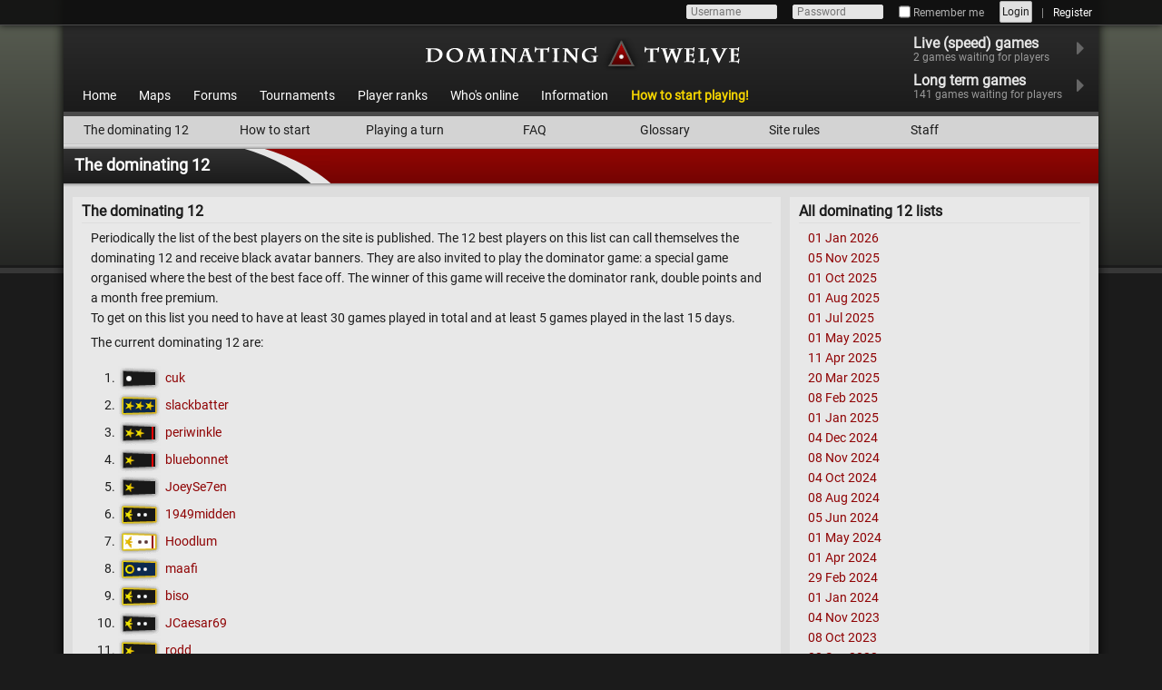

--- FILE ---
content_type: text/html; charset=UTF-8
request_url: https://dominating12.com/tutorial/thedominating12
body_size: 3006
content:
<!DOCTYPE html>
<html>
<head>
    <meta charset="utf-8">

    <title>The dominating 12 | dominating12.com</title>

    <meta http-equiv="X-UA-Compatible" content="IE=edge">
    <meta name="keywords" content="play,risk,online,dominating12,free,strategy,board,game">
    <meta name="description" content="Play risk online at dominating12.com. A free strategy game of world domination, based on the classic board game risk.">

    <meta name="baseurl" content="https://dominating12.com">
    <meta name="csrftoken" content="">
    <meta name="userid" content="0">

    <link rel="canonical" href="https://dominating12.com/tutorial/thedominating12" />
    <link rel="icon" type="image/png" href="https://dominating12.com/assets/img/favicon.png">
    <link rel="stylesheet" href="/assets/css/style.css?id=b89e6009ae48366a694d310cb2b4676b">

    <link rel="stylesheet" href="https://maxcdn.bootstrapcdn.com/font-awesome/4.7.0/css/font-awesome.min.css">

    <meta property="og:url" content="https://dominating12.com/tutorial/thedominating12" />
    <meta property="og:type" content="website" />
    <meta property="og:title" content="The dominating 12 | dominating12.com" />
    <meta property="og:description" content="Play risk online at dominating12.com. A free strategy game of world domination, based on the classic board game risk." />
    <meta property="og:image" content="https://dominating12.com/assets/img/Play-Risk-Online.jpg" />
</head>
<body>
    <div class="navbar">
    <div class="container nav-container">
                    <div class="flex-stretch"></div>

            <ul class="nav-list">
                <form method="post" action="https://dominating12.com/auth/login" class="nav-loginform">
                    <li><input type="text" name="username" placeholder="Username"></li>
                    <li><input type="password" name="password" placeholder="Password"></li>
                    <li>
                        <label for="login-remember"><input type="checkbox" name="remember" id="login-remember"> Remember me</li>
                    <li><button type="submit">Login</button></li>

                    <li class="nav-divider"></li>

                    <li><a href="https://dominating12.com/auth/register">Register</a></li>
                </form>
            </ul>
            </div>
</div>

    <div class="fake-divs"><div></div></div>

    <div class="shadow-wrapper container">
        <div class="fake-shadow-div-left"></div>
        <div class="fake-shadow-div-right"></div>
    </div>

    <div class="container main-container">
        <header class="header">
            <div class="header-wrapper">
                <div class="header-img">
                                                                <img src="https://dominating12.com/assets/img/title/title.png" alt="Dominating 12" title="">
                                    </div>
                <div id="javascript-warning">
                    Warning: javascript needs to be enabled in your browser.
<script type="text/javascript">
var warningDiv = document.getElementById("javascript-warning");
warningDiv.parentNode.removeChild(warningDiv);
</script>
                </div>
                <nav class="site-nav">
                    <ul>
                        <li><a href="https://dominating12.com">Home</a></li>
                        <li><a href="https://dominating12.com/maps">Maps</a></li>
                        <li><a href="https://dominating12.com/forums">Forums</a></li>
                        <li><a href="https://dominating12.com/tournaments">Tournaments</a></li>
                        <li><a href="https://dominating12.com/userlist">Player ranks</a></li>
                        <li><a href="https://dominating12.com/userlist?online=1&amp;sort=last_active&amp;dir=desc">Who's online</a></li>
                        <li><a href="https://dominating12.com/tutorial/thedominating12">Information</a></li>
                        <li><a href="https://dominating12.com/tutorial/startgame" class="yellow-link">How to start playing!</a></li>
                    </ul>
                </nav>
                <nav class="lobby-nav">
                    <ul>
                        <li>
                            <a href="https://dominating12.com/lobby/live">
                                Live (speed) games<br>
                                <span><span id="num-pending-live">2</span> games waiting for players</span>
                                <i class="fa fa-caret-right"></i>
                            </a>
                        </li>
                        <li>
                            <a href="https://dominating12.com/lobby/longterm">
                                Long term games<br>
                                <span><span id="num-pending-ltg">141</span> games waiting for players</span>
                                <i class="fa fa-caret-right"></i>
                            </a>
                        </li>
                    </ul>
                </nav>
            </div>
        </header>

        <main class="main-content">
                <nav class="section-nav">
        <ul>
            <li><a class="wide" href="https://dominating12.com/tutorial/thedominating12">The dominating 12</a></li>
            <li><a href="https://dominating12.com/tutorial/startgame">How to start</a></li>
            <li><a href="https://dominating12.com/tutorial/playturn">Playing a turn</a></li>
            <li><a href="https://dominating12.com/tutorial/faq">FAQ</a></li>
            <li><a href="https://dominating12.com/tutorial/glossary">Glossary</a></li>
            <li><a href="https://dominating12.com/tutorial/rules">Site rules</a></li>
            <li><a href="https://dominating12.com/tutorial/staff">Staff</a></li>
        </ul>
    </nav>

    <header class="pageheader">
        <h1>The dominating 12</h1>
        <div class="seperator"></div>
        <div class="description"></div>
    </header>

        <ul id="page-messages" class="page-messages">

    
    
    
    
    
    
</ul>

    <aside>
            <div class="page-item pull-right">
    <h2>All dominating 12 lists</h2>
    <ul class="p list-unstyled">
                    <li>
                <a href="https://dominating12.com/tutorial/thedominating12/109">01 Jan 2026</a>
                            </li>
                    <li>
                <a href="https://dominating12.com/tutorial/thedominating12/108">05 Nov 2025</a>
                            </li>
                    <li>
                <a href="https://dominating12.com/tutorial/thedominating12/107">01 Oct 2025</a>
                            </li>
                    <li>
                <a href="https://dominating12.com/tutorial/thedominating12/106">01 Aug 2025</a>
                            </li>
                    <li>
                <a href="https://dominating12.com/tutorial/thedominating12/105">01 Jul 2025</a>
                            </li>
                    <li>
                <a href="https://dominating12.com/tutorial/thedominating12/104">01 May 2025</a>
                            </li>
                    <li>
                <a href="https://dominating12.com/tutorial/thedominating12/103">11 Apr 2025</a>
                            </li>
                    <li>
                <a href="https://dominating12.com/tutorial/thedominating12/102">20 Mar 2025</a>
                            </li>
                    <li>
                <a href="https://dominating12.com/tutorial/thedominating12/101">08 Feb 2025</a>
                            </li>
                    <li>
                <a href="https://dominating12.com/tutorial/thedominating12/100">01 Jan 2025</a>
                            </li>
                    <li>
                <a href="https://dominating12.com/tutorial/thedominating12/99">04 Dec 2024</a>
                            </li>
                    <li>
                <a href="https://dominating12.com/tutorial/thedominating12/98">08 Nov 2024</a>
                            </li>
                    <li>
                <a href="https://dominating12.com/tutorial/thedominating12/97">04 Oct 2024</a>
                            </li>
                    <li>
                <a href="https://dominating12.com/tutorial/thedominating12/96">08 Aug 2024</a>
                            </li>
                    <li>
                <a href="https://dominating12.com/tutorial/thedominating12/95">05 Jun 2024</a>
                            </li>
                    <li>
                <a href="https://dominating12.com/tutorial/thedominating12/94">01 May 2024</a>
                            </li>
                    <li>
                <a href="https://dominating12.com/tutorial/thedominating12/93">01 Apr 2024</a>
                            </li>
                    <li>
                <a href="https://dominating12.com/tutorial/thedominating12/92">29 Feb 2024</a>
                            </li>
                    <li>
                <a href="https://dominating12.com/tutorial/thedominating12/91">01 Jan 2024</a>
                            </li>
                    <li>
                <a href="https://dominating12.com/tutorial/thedominating12/90">04 Nov 2023</a>
                            </li>
                    <li>
                <a href="https://dominating12.com/tutorial/thedominating12/89">08 Oct 2023</a>
                            </li>
                    <li>
                <a href="https://dominating12.com/tutorial/thedominating12/88">08 Sep 2023</a>
                            </li>
                    <li>
                <a href="https://dominating12.com/tutorial/thedominating12/87">02 Aug 2023</a>
                            </li>
                    <li>
                <a href="https://dominating12.com/tutorial/thedominating12/86">04 Jul 2023</a>
                            </li>
                    <li>
                <a href="https://dominating12.com/tutorial/thedominating12/85">02 Jun 2023</a>
                            </li>
            </ul>
    <div class="paginate">
        <nav>
        <ul class="pagination">
            
                            <li class="page-item disabled" aria-disabled="true" aria-label="&laquo; Previous">
                    <span class="page-link" aria-hidden="true">&lsaquo;</span>
                </li>
            
            
                            
                
                
                                                                                        <li class="page-item active" aria-current="page"><span class="page-link">1</span></li>
                                                                                                <li class="page-item"><a class="page-link" href="https://dominating12.com/tutorial/thedominating12?page=2">2</a></li>
                                                                                                <li class="page-item"><a class="page-link" href="https://dominating12.com/tutorial/thedominating12?page=3">3</a></li>
                                                                                                <li class="page-item"><a class="page-link" href="https://dominating12.com/tutorial/thedominating12?page=4">4</a></li>
                                                                                                <li class="page-item"><a class="page-link" href="https://dominating12.com/tutorial/thedominating12?page=5">5</a></li>
                                                                        
            
                            <li class="page-item">
                    <a class="page-link" href="https://dominating12.com/tutorial/thedominating12?page=2" rel="next" aria-label="Next &raquo;">&rsaquo;</a>
                </li>
                    </ul>
    </nav>

    </div>
</div>
    </aside>

    <div class="tutorial-wrapper">
            <div class="page-item make-way">
        <h2>The dominating 12</h2>
        <p>
            Periodically the list of the best players on the site is published. The 12 best players on this list can
            call themselves the dominating 12 and receive black avatar banners.
            They are also invited to play the dominator game: a special game organised where the best of the best face
            off. The winner of this game will receive the dominator rank, double points and a month free premium.<br>
            To get on this list you need to have at least 30 games played in total and at least
            5 games played in the last 15 days.
        </p>
                    <p>
                The current dominating 12 are:
            </p>
            <ol>
                                    <li class="user-rank-list">
                        <div class="rank-insignia insignia-1-black-plain"></div>
                        <a href="https://dominating12.com/user/90207" class="" style="">cuk</a>
                                            </li>
                                    <li class="user-rank-list">
                        <div class="rank-insignia insignia-22-marine-gold"></div>
                        <a href="https://dominating12.com/user/23040" class="" style="">slackbatter</a>
                                            </li>
                                    <li class="user-rank-list">
                        <div class="rank-insignia insignia-21-black-plain"></div>
                        <a href="https://dominating12.com/user/52784" class="" style="">periwinkle</a>
                                            </li>
                                    <li class="user-rank-list">
                        <div class="rank-insignia insignia-19-black-plain"></div>
                        <a href="https://dominating12.com/user/80089" class="" style="">bluebonnet</a>
                                            </li>
                                    <li class="user-rank-list">
                        <div class="rank-insignia insignia-18-black-plain"></div>
                        <a href="https://dominating12.com/user/50586" class="" style="">JoeySe7en</a>
                                            </li>
                                    <li class="user-rank-list">
                        <div class="rank-insignia insignia-16-black-gold"></div>
                        <a href="https://dominating12.com/user/55893" class="" style="">1949midden</a>
                                            </li>
                                    <li class="user-rank-list">
                        <div class="rank-insignia insignia-17-white-gold"></div>
                        <a href="https://dominating12.com/user/29521" class="" style="">Hoodlum</a>
                                            </li>
                                    <li class="user-rank-list">
                        <div class="rank-insignia insignia-14-marine-gold"></div>
                        <a href="https://dominating12.com/user/12483" class="" style="">maafi</a>
                                            </li>
                                    <li class="user-rank-list">
                        <div class="rank-insignia insignia-16-black-gold"></div>
                        <a href="https://dominating12.com/user/68435" class="" style="">biso</a>
                                            </li>
                                    <li class="user-rank-list">
                        <div class="rank-insignia insignia-16-black-plain"></div>
                        <a href="https://dominating12.com/user/76750" class="" style="">JCaesar69</a>
                                            </li>
                                    <li class="user-rank-list">
                        <div class="rank-insignia insignia-18-black-gold"></div>
                        <a href="https://dominating12.com/user/50660" class="" style="">rodd</a>
                                            </li>
                                    <li class="user-rank-list">
                        <div class="rank-insignia insignia-14-black-gold"></div>
                        <a href="https://dominating12.com/user/59617" class="" style="">bilby</a>
                                            </li>
                            </ol>
            <p>
                Go to the <a href="https://dominating12.com/tutorial/thedominating12/109">full list</a>
                or the <a href="https://dominating12.com/tutorial/thedominators">previous dominators</a>.
            </p>
            </div>
    </div>
        </main>
        <div class="clearfix"></div>

        <footer class="footer">
            Risk, strategy, and world domination online and free. Not Associated with Risk or Hasbro&reg;.
            <ul>
                <li><a href="https://dominating12.com/contact">Contact us</a></li>
                <li>&#149;</li>
                <li><a href="https://dominating12.com/legal/privacy">Privacy policy</a></li>
                <li>&#149;</li>
                <li><a href="https://dominating12.com/legal/terms">Terms of use</a></li>
            </ul>
            Copyright 2009-2026 @ Dominating12.com
        </footer>

        
            </div>

    <div id="modal-container"></div>

    <script src="/assets/js/bundle.js?id=3c1b490cefec5ff21320aaf81abc0ff4"></script>
    <script src="https://dominating12.com/assets/js/typeahead.min.js"></script>
    </body>
</html>


--- FILE ---
content_type: text/css
request_url: https://dominating12.com/assets/css/style.css?id=b89e6009ae48366a694d310cb2b4676b
body_size: 16266
content:
@charset "UTF-8";
/*! normalize.css v3.0.2 | MIT License | git.io/normalize */html{-ms-text-size-adjust:100%;-webkit-text-size-adjust:100%;font-family:sans-serif}body{margin:0}article,aside,details,figcaption,figure,footer,header,hgroup,main,menu,nav,section,summary{display:block}audio,canvas,progress,video{display:inline-block;vertical-align:baseline}audio:not([controls]){display:none;height:0}[hidden],template{display:none}a{background-color:transparent}a:active,a:hover{outline:0}abbr[title]{border-bottom:1px dotted}b,strong{font-weight:700}dfn{font-style:italic}h1{font-size:2em;margin:.67em 0}mark{background:#ff0;color:#000}small{font-size:80%}sub,sup{font-size:75%;line-height:0;position:relative;vertical-align:baseline}sup{top:-.5em}sub{bottom:-.25em}img{border:0}svg:not(:root){overflow:hidden}figure{margin:1em 40px}hr{box-sizing:content-box}pre{overflow:auto}code,kbd,pre,samp{font-family:monospace,monospace;font-size:1em}button,input,optgroup,select,textarea{color:inherit;font:inherit;margin:0}button{overflow:visible}button,select{text-transform:none}button,html input[type=button],input[type=reset],input[type=submit]{-webkit-appearance:button;cursor:pointer}button[disabled],html input[disabled]{cursor:default}button::-moz-focus-inner,input::-moz-focus-inner{border:0;padding:0}input{line-height:normal}input[type=checkbox],input[type=radio]{box-sizing:border-box;padding:0}input[type=number]::-webkit-inner-spin-button,input[type=number]::-webkit-outer-spin-button{height:auto}input[type=search]{-webkit-appearance:textfield;box-sizing:content-box}input[type=search]::-webkit-search-cancel-button,input[type=search]::-webkit-search-decoration{-webkit-appearance:none}fieldset{border:1px solid silver;margin:0 2px;padding:.35em .625em .75em}legend{border:0;padding:0}textarea{overflow:auto}optgroup{font-weight:700}table{border-collapse:collapse;border-spacing:0}td,th{padding:0}*,:after,:before{box-sizing:border-box}html{margin:0}body,html{height:100%;padding:0;width:100%}table{border-collapse:separate}.flex-stretch{flex:1}.clearfix:after,.clearfix:before{content:" ";display:table}.clearfix:after{clear:both}.center-block{display:block;margin-left:auto;margin-right:auto}.pull-right{float:right!important}.pull-left{float:left!important}.text-left{text-align:left}.text-right{text-align:right}.text-center{text-align:center}.text-justify{text-align:justify}.list-inline,.list-unstyled{list-style:none;margin:0;padding:0}.list-inline li{display:inline-block}.list-nomargin{margin-bottom:0;margin-top:0}.fa-spin-on-hover:hover{animation:fa-spin 2s linear infinite}.media-body{zoom:1;display:table-cell;width:auto}.media,.media .media{padding-top:15px;width:auto}.media .media:after,.media .media:before,.media:after,.media:before{content:" ";display:table}.media .media:after,.media:after{clear:both}.media:first-child{padding-top:0}.media-object{display:block;margin:10px 0}.media-heading{margin:0 0 5px}.media>.pull-left{margin-right:10px}.media>.pull-right{margin-left:10px}.media-list{list-style:none;padding-left:0}.insignia-0-black-plain{background-position:0 0}.insignia-0-white-gold{background-position:-51px 0}.insignia-0-black-gold{background-position:-102px 0}.insignia-0-red-gold{background-position:-153px 0}.insignia-0-marine-gold{background-position:-204px 0}.insignia-0-olive-gold{background-position:-255px 0}.insignia-1-black-plain{background-position:0 60px}.insignia-1-white-gold{background-position:-51px 60px}.insignia-1-black-gold{background-position:-102px 60px}.insignia-1-red-gold{background-position:-153px 60px}.insignia-1-marine-gold{background-position:-204px 60px}.insignia-1-olive-gold{background-position:-255px 60px}.insignia-2-black-plain{background-position:0 92px}.insignia-2-white-gold{background-position:-51px 92px}.insignia-2-black-gold{background-position:-102px 92px}.insignia-2-red-gold{background-position:-153px 92px}.insignia-2-marine-gold{background-position:-204px 92px}.insignia-2-olive-gold{background-position:-255px 92px}.insignia-3-black-plain{background-position:0 124px}.insignia-3-white-gold{background-position:-51px 124px}.insignia-3-black-gold{background-position:-102px 124px}.insignia-3-red-gold{background-position:-153px 124px}.insignia-3-marine-gold{background-position:-204px 124px}.insignia-3-olive-gold{background-position:-255px 124px}.insignia-4-black-plain{background-position:0 156px}.insignia-4-white-gold{background-position:-51px 156px}.insignia-4-black-gold{background-position:-102px 156px}.insignia-4-red-gold{background-position:-153px 156px}.insignia-4-marine-gold{background-position:-204px 156px}.insignia-4-olive-gold{background-position:-255px 156px}.insignia-5-black-plain{background-position:0 188px}.insignia-5-white-gold{background-position:-51px 188px}.insignia-5-black-gold{background-position:-102px 188px}.insignia-5-red-gold{background-position:-153px 188px}.insignia-5-marine-gold{background-position:-204px 188px}.insignia-5-olive-gold{background-position:-255px 188px}.insignia-6-black-plain{background-position:0 220px}.insignia-6-white-gold{background-position:-51px 220px}.insignia-6-black-gold{background-position:-102px 220px}.insignia-6-red-gold{background-position:-153px 220px}.insignia-6-marine-gold{background-position:-204px 220px}.insignia-6-olive-gold{background-position:-255px 220px}.insignia-7-black-plain{background-position:0 252px}.insignia-7-white-gold{background-position:-51px 252px}.insignia-7-black-gold{background-position:-102px 252px}.insignia-7-red-gold{background-position:-153px 252px}.insignia-7-marine-gold{background-position:-204px 252px}.insignia-7-olive-gold{background-position:-255px 252px}.insignia-8-black-plain{background-position:0 284px}.insignia-8-white-gold{background-position:-51px 284px}.insignia-8-black-gold{background-position:-102px 284px}.insignia-8-red-gold{background-position:-153px 284px}.insignia-8-marine-gold{background-position:-204px 284px}.insignia-8-olive-gold{background-position:-255px 284px}.insignia-9-black-plain{background-position:0 316px}.insignia-9-white-gold{background-position:-51px 316px}.insignia-9-black-gold{background-position:-102px 316px}.insignia-9-red-gold{background-position:-153px 316px}.insignia-9-marine-gold{background-position:-204px 316px}.insignia-9-olive-gold{background-position:-255px 316px}.insignia-10-black-plain{background-position:0 348px}.insignia-10-white-gold{background-position:-51px 348px}.insignia-10-black-gold{background-position:-102px 348px}.insignia-10-red-gold{background-position:-153px 348px}.insignia-10-marine-gold{background-position:-204px 348px}.insignia-10-olive-gold{background-position:-255px 348px}.insignia-11-black-plain{background-position:0 380px}.insignia-11-white-gold{background-position:-51px 380px}.insignia-11-black-gold{background-position:-102px 380px}.insignia-11-red-gold{background-position:-153px 380px}.insignia-11-marine-gold{background-position:-204px 380px}.insignia-11-olive-gold{background-position:-255px 380px}.insignia-12-black-plain{background-position:0 412px}.insignia-12-white-gold{background-position:-51px 412px}.insignia-12-black-gold{background-position:-102px 412px}.insignia-12-red-gold{background-position:-153px 412px}.insignia-12-marine-gold{background-position:-204px 412px}.insignia-12-olive-gold{background-position:-255px 412px}.insignia-13-black-plain{background-position:0 444px}.insignia-13-white-gold{background-position:-51px 444px}.insignia-13-black-gold{background-position:-102px 444px}.insignia-13-red-gold{background-position:-153px 444px}.insignia-13-marine-gold{background-position:-204px 444px}.insignia-13-olive-gold{background-position:-255px 444px}.insignia-14-black-plain{background-position:0 476px}.insignia-14-white-gold{background-position:-51px 476px}.insignia-14-black-gold{background-position:-102px 476px}.insignia-14-red-gold{background-position:-153px 476px}.insignia-14-marine-gold{background-position:-204px 476px}.insignia-14-olive-gold{background-position:-255px 476px}.insignia-15-black-plain{background-position:0 508px}.insignia-15-white-gold{background-position:-51px 508px}.insignia-15-black-gold{background-position:-102px 508px}.insignia-15-red-gold{background-position:-153px 508px}.insignia-15-marine-gold{background-position:-204px 508px}.insignia-15-olive-gold{background-position:-255px 508px}.insignia-16-black-plain{background-position:0 540px}.insignia-16-white-gold{background-position:-51px 540px}.insignia-16-black-gold{background-position:-102px 540px}.insignia-16-red-gold{background-position:-153px 540px}.insignia-16-marine-gold{background-position:-204px 540px}.insignia-16-olive-gold{background-position:-255px 540px}.insignia-17-black-plain{background-position:0 572px}.insignia-17-white-gold{background-position:-51px 572px}.insignia-17-black-gold{background-position:-102px 572px}.insignia-17-red-gold{background-position:-153px 572px}.insignia-17-marine-gold{background-position:-204px 572px}.insignia-17-olive-gold{background-position:-255px 572px}.insignia-18-black-plain{background-position:0 604px}.insignia-18-white-gold{background-position:-51px 604px}.insignia-18-black-gold{background-position:-102px 604px}.insignia-18-red-gold{background-position:-153px 604px}.insignia-18-marine-gold{background-position:-204px 604px}.insignia-18-olive-gold{background-position:-255px 604px}.insignia-19-black-plain{background-position:0 636px}.insignia-19-white-gold{background-position:-51px 636px}.insignia-19-black-gold{background-position:-102px 636px}.insignia-19-red-gold{background-position:-153px 636px}.insignia-19-marine-gold{background-position:-204px 636px}.insignia-19-olive-gold{background-position:-255px 636px}.insignia-20-black-plain{background-position:0 668px}.insignia-20-white-gold{background-position:-51px 668px}.insignia-20-black-gold{background-position:-102px 668px}.insignia-20-red-gold{background-position:-153px 668px}.insignia-20-marine-gold{background-position:-204px 668px}.insignia-20-olive-gold{background-position:-255px 668px}.insignia-21-black-plain{background-position:0 700px}.insignia-21-white-gold{background-position:-51px 700px}.insignia-21-black-gold{background-position:-102px 700px}.insignia-21-red-gold{background-position:-153px 700px}.insignia-21-marine-gold{background-position:-204px 700px}.insignia-21-olive-gold{background-position:-255px 700px}.insignia-22-black-plain{background-position:0 764px}.insignia-22-white-gold{background-position:-51px 764px}.insignia-22-black-gold{background-position:-102px 764px}.insignia-22-red-gold{background-position:-153px 764px}.insignia-22-marine-gold{background-position:-204px 764px}.insignia-22-olive-gold{background-position:-255px 764px}.insignia-23-black-plain{background-position:0 28px}.insignia-23-white-gold{background-position:-51px 28px}.insignia-23-black-gold{background-position:-102px 28px}.insignia-23-red-gold{background-position:-153px 28px}.insignia-23-marine-gold{background-position:-204px 28px}.insignia-23-olive-gold{background-position:-255px 28px}.insignia-24-black-plain{background-position:0 28px}.insignia-24-white-gold{background-position:-51px 28px}.insignia-24-black-gold{background-position:-102px 28px}.insignia-24-red-gold{background-position:-153px 28px}.insignia-24-marine-gold{background-position:-204px 28px}.insignia-24-olive-gold{background-position:-255px 28px}.insignia-25-black-plain{background-position:0 796px}.insignia-25-white-gold{background-position:-51px 796px}.insignia-25-black-gold{background-position:-102px 796px}.insignia-25-red-gold{background-position:-153px 796px}.insignia-25-marine-gold{background-position:-204px 796px}.insignia-25-olive-gold{background-position:-255px 796px}.territory-large.tc-0{background-position:0 0}.territory-large.tc-0.target{background-position:0 -36px}.territory-large.tc-fog{background-position:0 -72px}.territory-large.tc-1{background-position:-36px 0}.territory-large.tc-1.target{background-position:-36px -36px}.territory-large.tc-1.selected{background-position:-36px -72px}.territory-large.tc-2{background-position:-72px 0}.territory-large.tc-2.target{background-position:-72px -36px}.territory-large.tc-2.selected{background-position:-72px -72px}.territory-large.tc-3{background-position:-108px 0}.territory-large.tc-3.target{background-position:-108px -36px}.territory-large.tc-3.selected{background-position:-108px -72px}.territory-large.tc-4{background-position:-144px 0}.territory-large.tc-4.target{background-position:-144px -36px}.territory-large.tc-4.selected{background-position:-144px -72px}.territory-large.tc-5{background-position:-180px 0}.territory-large.tc-5.target{background-position:-180px -36px}.territory-large.tc-5.selected{background-position:-180px -72px}.territory-large.tc-6{background-position:-216px 0}.territory-large.tc-6.target{background-position:-216px -36px}.territory-large.tc-6.selected{background-position:-216px -72px}.territory-large.tc-7{background-position:-252px 0}.territory-large.tc-7.target{background-position:-252px -36px}.territory-large.tc-7.selected{background-position:-252px -72px}.territory-large.tc-8{background-position:-288px 0}.territory-large.tc-8.target{background-position:-288px -36px}.territory-large.tc-8.selected{background-position:-288px -72px}.territory-large.tc-9{background-position:-324px 0}.territory-large.tc-9.target{background-position:-324px -36px}.territory-large.tc-9.selected{background-position:-324px -72px}.territory-small.tc-0{background-position:0 0}.territory-small.tc-0.target{background-position:0 -32px}.territory-small.tc-fog{background-position:0 -64px}.territory-small.tc-1{background-position:-32px 0}.territory-small.tc-1.target{background-position:-32px -32px}.territory-small.tc-1.selected{background-position:-32px -64px}.territory-small.tc-2{background-position:-64px 0}.territory-small.tc-2.target{background-position:-64px -32px}.territory-small.tc-2.selected{background-position:-64px -64px}.territory-small.tc-3{background-position:-96px 0}.territory-small.tc-3.target{background-position:-96px -32px}.territory-small.tc-3.selected{background-position:-96px -64px}.territory-small.tc-4{background-position:-128px 0}.territory-small.tc-4.target{background-position:-128px -32px}.territory-small.tc-4.selected{background-position:-128px -64px}.territory-small.tc-5{background-position:-160px 0}.territory-small.tc-5.target{background-position:-160px -32px}.territory-small.tc-5.selected{background-position:-160px -64px}.territory-small.tc-6{background-position:-192px 0}.territory-small.tc-6.target{background-position:-192px -32px}.territory-small.tc-6.selected{background-position:-192px -64px}.territory-small.tc-7{background-position:-224px 0}.territory-small.tc-7.target{background-position:-224px -32px}.territory-small.tc-7.selected{background-position:-224px -64px}.territory-small.tc-8{background-position:-256px 0}.territory-small.tc-8.target{background-position:-256px -32px}.territory-small.tc-8.selected{background-position:-256px -64px}.territory-small.tc-9{background-position:-288px 0}.territory-small.tc-9.target{background-position:-288px -32px}.territory-small.tc-9.selected{background-position:-288px -64px}.player-0,.player-0:hover{color:#868686}.chat-0,.chat-0:hover{color:#064073}.player-bg-0{background-color:#868686}.die-0{background:hsla(0,0%,53%,.9);background:linear-gradient(hsla(0,0%,53%,.9),rgba(96,96,96,.9))}.banner-0{background-color:hsla(0,0%,53%,.9);border-color:#a0a0a0}.chat-1,.chat-1:hover,.player-1,.player-1:hover{color:#0c3}.player-bg-1{background-color:#0c3}.die-1{background:rgba(0,204,51,.9);background:linear-gradient(rgba(0,204,51,.9),rgba(0,128,32,.9))}.banner-1{background-color:rgba(0,204,51,.9);border-color:#00ff40}.chat-2,.chat-2:hover,.player-2,.player-2:hover{color:#0000bf}.player-bg-2{background-color:#0000bf}.die-2{background:rgba(0,0,191,.9);background:linear-gradient(rgba(0,0,191,.9),rgba(0,0,115,.9))}.banner-2{background-color:rgba(0,0,191,.9);border-color:#0000f2}.chat-3,.chat-3:hover,.player-3,.player-3:hover{color:#c00}.player-bg-3{background-color:#c00}.die-3{background:rgba(204,0,0,.9);background:linear-gradient(rgba(204,0,0,.9),rgba(128,0,0,.9))}.banner-3{background-color:rgba(204,0,0,.9);border-color:red}.chat-4,.chat-4:hover,.player-4,.player-4:hover{color:#f0f}.player-bg-4{background-color:#f0f}.die-4{background:rgba(255,0,255,.9);background:linear-gradient(rgba(255,0,255,.9),rgba(179,0,179,.9))}.banner-4{background-color:rgba(255,0,255,.9);border-color:#f3f}.chat-5,.chat-5:hover,.player-5,.player-5:hover{color:#606}.player-bg-5{background-color:#606}.die-5{background:rgba(102,0,102,.9);background:linear-gradient(rgba(102,0,102,.9),rgba(66,0,66,.9))}.banner-5{background-color:rgba(102,0,102,.9);border-color:#909}.chat-6,.chat-6:hover,.player-6,.player-6:hover{color:#ff8000}.player-bg-6{background-color:#ff8000}.die-6{background:rgba(255,128,0,.9);background:linear-gradient(rgba(255,128,0,.9),rgba(179,90,0,.9))}.banner-6{background-color:rgba(255,128,0,.9);border-color:#f93}.chat-7,.chat-7:hover,.player-7,.player-7:hover{color:#000}.player-bg-7{background-color:#000}.die-7{background:rgba(0,0,0,.9);background:linear-gradient(rgba(0,0,0,.9),rgba(0,0,0,.9))}.banner-7{background-color:rgba(0,0,0,.9);border-color:#1a1a1a}.chat-8,.chat-8:hover,.player-8,.player-8:hover{color:#b4b400}.player-bg-8{background-color:#b4b400}.die-8{background:rgba(180,180,0,.9);background:linear-gradient(rgba(180,180,0,.9),rgba(144,144,0,.9))}.banner-8{background-color:rgba(180,180,0,.9);border-color:#e7e700}.chat-9,.chat-9:hover,.player-9,.player-9:hover{color:#00c3f3}.player-bg-9{background-color:#00c3f3}.die-9{background:rgba(0,195,243,.9);background:linear-gradient(rgba(0,195,243,.9),rgba(0,134,167,.9))}.banner-9{background-color:rgba(0,195,243,.9);border-color:#27d4ff}html{overflow-x:auto;overflow-y:scroll}body{background-color:#1b1b1b;color:#1c1c1c;font-family:Roboto,sans-serif;font-size:14px;font-weight:400;line-height:1.6}.container{display:block;margin-left:auto;margin-right:auto;position:relative}@media (max-width:1200px){.container{width:1024px}}@media (min-width:1200px) and (max-width:1385px){.container{width:1140px}}@media (min-width:1386px){.container{width:1366px}}.main-container{background-color:#1b1b1b}.main-content{word-wrap:break-word;background-color:#ddd;float:left;position:relative;width:100%}.shadow-wrapper{height:100%;left:0;margin:0 auto;position:fixed;right:0;top:0}.fake-shadow-div-left{box-shadow:inset -12px 0 12px -12px #000;left:-12px}.fake-shadow-div-left,.fake-shadow-div-right{height:100%;position:absolute;top:0;width:12px}.fake-shadow-div-right{box-shadow:inset 12px 0 12px -12px #000;right:-12px}.fake-divs{background:#5b6054;background:linear-gradient(#5b6054,#242523);height:301px;top:0;z-index:-1}.fake-divs,.fake-divs div{display:block;left:0;position:absolute;width:100%}.fake-divs div{background-color:#373737;border-top:3px solid #1b1b1b;bottom:0;height:9px}@media (max-width:1200px){.hide-small-layout{display:none}}@media (max-width:1385px){.only-large-layout{display:none}}.header{background:#303030;background:linear-gradient(#303030,#1b1b1b);background-color:darkred;border-bottom:5px solid #4a4a4a;display:block;height:128px;padding:28px 10px 0;position:relative;width:100%}.header a,.header a:hover{color:#fff}.header-img{left:50%;margin-left:-182px;top:41px}.header-img,.site-nav{display:block;position:absolute}.site-nav{bottom:0;left:0}.site-nav ul{list-style:none;margin:0;padding:0}.site-nav ul li{display:inline-block}.site-nav ul{margin-left:10px}.site-nav ul li{margin:7px 11px}.lobby-nav{bottom:0;display:block;min-width:200px;position:absolute;right:0}.lobby-nav ul{list-style:none;margin:0;padding:0}.lobby-nav ul li{font-size:16px;font-weight:700;line-height:14px;margin:0 15px 12px 0;position:relative}.lobby-nav ul li a{color:#e5e5e5;padding-right:25px}.lobby-nav ul li a span{color:#999;font-size:12px;font-weight:400}.lobby-nav ul li a i{color:#666;font-size:24px;position:absolute;right:0;top:0}.lobby-nav ul li a:hover{color:#e5e5e5;text-decoration:none}.lobby-nav ul li a:hover i{color:#8f0304}#javascript-warning{background-color:#000;border-radius:3px;box-shadow:0 0 3px #000;color:#fff;display:block;left:12px;padding:5px 10px;position:absolute;top:45px}.footer{border-top:5px solid #4a4a4a;color:#999;display:block;font-size:12px;padding:5px 0 15px;text-align:center}.footer ul{list-style:none;margin:0;padding:0}.footer ul li{display:inline-block}.footer li{font-size:13px;margin:0 1px}.footer a,.footer a:hover{color:#fff}.popup.page-item{box-shadow:0 0 8px #000;display:block;left:50%;margin-left:-350px;position:absolute;top:50px;width:700px;z-index:9}.section-nav ul{list-style:none;margin:0;padding:0}.section-nav ul li{display:inline-block}.section-nav ul{background-color:#d3d3d3;border-bottom:1px solid #c8c8c8}.section-nav ul li a{color:#1c1c1c;display:block;height:30px;line-height:30px;text-align:center;width:140px}.section-nav ul li a.wide{width:160px}.section-nav ul li a:hover{background-color:#c8c8c8;color:#1c1c1c}.pageheader{background-image:url(/assets/img/skin/pageheader-right.png);color:#fff;position:relative}.pageheader:after,.pageheader:before{content:" ";display:table}.pageheader:after{clear:both}.pageheader h1{background-image:url(/assets/img/skin/pageheader-left.png);float:left;font-size:18px;margin:0;min-width:200px;padding:9px 12px}.pageheader .seperator{background-image:url(/assets/img/skin/pageheader-center.png);float:left;height:48px;width:94px}.pageheader .description{float:right;padding:14px 12px}.sidebar{float:left;padding:0 25px;width:200px}.sidebar a,.sidebar a:hover{color:#1c1c1c}.sidebar a .expand{display:none}.sidebar a:hover .expand{color:#aaa;display:inline;margin-left:5px}.sidebar ul{list-style:none;margin:0;padding:0}.sidebar ul li{line-height:1.3}.sidebar ul li li{background:transparent url(/assets/img/skin/sublist.png) no-repeat 0 0;padding-left:12px}.sidebar ul .menu:not(.expand){display:none}.sidebar>ul{border-bottom:1px solid #ccc;padding:3px 2px}.page-content{margin-left:200px}.page-item{margin:10px}.page-item h2{font-size:16px;margin:0}.page-item .h2-text{float:right;padding:5px 0 0}.page-item .h2-text .button{margin-top:-3px}.page-item .h2-text ul{list-style:none;margin:0;padding:0}.page-item .h2-text ul li{display:inline-block;padding-left:12px}.page-item .p,.page-item h3,.page-item p{margin:5px 10px}.page-item form{padding:5px 0}.page-item{background-color:#e8e8e8;padding:0 10px 10px}.page-item h2{border-bottom:1px solid #ddd;padding:3px 0 0}.page-item h3{font-size:14px;margin:5px}.page-item.make-way{margin-right:350px}.page-item.pull-right{width:330px}.page-item.secondsidebox{margin-top:0}.page-item.center{text-align:center}.page-item.no-header{padding-top:10px}.page-item.no-header p:first-child{margin-top:0}.panel-dark{margin:10px}.panel-dark h2{font-size:16px;margin:0}.panel-dark .h2-text{float:right;padding:5px 0 0}.panel-dark .h2-text .button{margin-top:-3px}.panel-dark .h2-text ul{list-style:none;margin:0;padding:0}.panel-dark .h2-text ul li{display:inline-block;padding-left:12px}.panel-dark h3{font-size:14px}.panel-dark .p,.panel-dark h3,.panel-dark p{margin:5px 10px}.panel-dark form{padding:5px 0}.panel-dark{background-color:#171717;border:5px solid #ccc;color:#999}.panel-dark .panel-header{border-bottom:1px solid #313131;margin:0}.panel-dark .panel-header h2{background-color:#313131;border-bottom:1px solid #171717;padding:2px 6px}.panel-dark .panel-header .h2-text{padding-right:6px}.panel-dark a,.panel-dark a:hover,.panel-dark h2,.panel-dark h3{color:#fff}.panel-dark input{background-color:#313131;border-color:#424242;color:#fff}.panel-dark input::-webkit-input-placeholder{color:#6e6e6e}.panel-dark input:-moz-placeholder,.panel-dark input::-moz-placeholder{color:#6e6e6e;opacity:1}.panel-dark input:-ms-input-placeholder{color:#6e6e6e}.panel-dark .col-border-left{border-left:1px solid #313131}.pageheader-dark{background:#3b3a3a;border-top:1px solid #4c4c4c;color:#fff;font-size:12px;height:32px}.pageheader-dark h1{font-size:18px;margin:0;padding:0;text-align:center}.page-table{width:100%}.page-table .aggregate{font-weight:700}.page-table .nano{width:30px}.page-table .small{width:70px}.page-table .normal{width:110px}.page-table .large{width:165px}.page-table .huge{width:190px}.page-table .center{text-align:center}.page-table .left{text-align:left}.page-table .right{text-align:right}.page-table a img{max-height:110px;max-width:150px}.page-table caption,.page-table thead th,.page-table thead th a{color:#4a4a4a;font-size:13px}.page-table tbody td{background-color:#f1f1f1;border-bottom:1px solid #ddd;border-top:1px solid #f7f7f7;padding:3px 5px}.page-table tbody td.bright,.page-table tbody tr.bright td{background-color:#f7f7f7;border-top:1px solid #fff}.page-table tbody tr:first-child td{border-top:none}.page-table tbody tr:last-child td{border-bottom:none}.page-table tfoot ul{padding-top:9px}.paginate ul{list-style:none;margin:0;padding:0;text-align:center}.paginate ul li{display:inline-block}.paginate ul{font-size:12px}.paginate ul li{margin:0;padding:0;text-align:center}.paginate ul li:hover{background-color:#ddd}.paginate ul li.active{font-weight:700}.paginate ul li a,.paginate ul li span{display:block;margin:0;padding:0 10px;width:100%}.inline-page-table{margin:5px 10px;width:auto}.inline-page-table tbody td,.inline-page-table tbody tr{padding:3px 15px}.page-list{list-style:none;margin:0;padding:5px 10px 10px}.page-list>li{background-color:#efefef;border-bottom:1px solid #ddd;border-top:1px solid #f7f7f7;padding:10px}.page-list>li:first-child{border-top:none}.page-list>li:last-child{border-bottom:none}.rank-insignia{background-image:url(/assets/img/insignia.png);display:inline-block;height:28px;vertical-align:middle;width:47px}.user-rank-list{padding:1px 0}.user-rank-list .rank-insignia{margin-right:2px}.avatar-stack{position:relative;z-index:1}.avatar-banner{color:#1c1c1c;padding:20px 0 0;position:relative;text-align:center;width:140px}.avatar-banner .avatar{height:104px;line-height:104px}.avatar-banner .avatar img{border:2px solid #fff;max-width:100px;vertical-align:middle}.avatar-banner a.user{color:#1c1c1c;display:block;font-size:12px;font-weight:700;text-decoration:none}.avatar-banner a.user:hover{text-decoration:underline}.avatar-banner .rank{font-size:12px;margin:24px 0 0;padding-bottom:3px}.avatar-banner .rank img{border:0}.avatar-banner:before{background:url(/assets/img/staff-banners.png) 0 0 no-repeat;content:"";height:188px;left:0;position:absolute;top:0;width:140px;z-index:-1}.avatar-banner.administrator:before{background-position:-137px 0}.avatar-banner.moderator:before{background-position:-276px 0}.avatar-banner.cartographer:before{background-position:-415px 0}.avatar-banner.programmer:before{background-position:-554px 0}.avatar-banner.royalty:before{background-position:-693px 0}.avatar-banner.dominator:before{background-position:0 -188px}.avatar-banner.former-administrator:before{background-position:-137px -188px}.avatar-banner.former-moderator:before{background-position:-276px -188px}.avatar-banner.former-cartographer:before{background-position:-415px -188px}.avatar-banner.former-programmer:before{background-position:-554px -188px}.avatar-banner.royalty-in-exile:before{background-position:-693px -188px}.avatar-banner.administrator,.avatar-banner.administrator a.user,.avatar-banner.cartographer,.avatar-banner.cartographer a.user,.avatar-banner.dominator,.avatar-banner.dominator a.user,.avatar-banner.moderator,.avatar-banner.moderator a.user,.avatar-banner.programmer,.avatar-banner.programmer a.user,.avatar-banner.royalty,.avatar-banner.royalty a.user{color:#fff}.home{background-color:#1b1b1b;background:url(/assets/img/skin/game_bg.gif);border-bottom:5px solid #4a4a4a;box-shadow:none;padding:12px 0}.home img{display:block;margin-left:auto;margin-right:auto}.button-action{background:#8f0304;background:linear-gradient(#8f0304,#5d0203);border-radius:3px;color:#fff;display:inline-block;font-size:110%;padding:10px;transition:background .3s ease}.button-action:hover{background:#8f0304;background:linear-gradient(#8f0304,#760203);color:#fff;text-decoration:none}ul.staff-list{list-style:none;margin:0;padding:0}ul.staff-list li div{background:transparent url(/assets/img/skin/online-status.png) no-repeat 100%;display:inline-block;height:11px;width:11px}ul.staff-list li .online{background-position:0}ul.staff-list li a.name{display:inline-block;width:160px}.row{margin:0 auto;padding:0}.row:after,.row:before{content:" ";display:table}.row:after{clear:both}.row>div.col0{display:none}.row>div.col0,.row>div.col1{float:left;width:25%}.row>div.col2{float:left;width:50%}.row>div.col3{float:left;width:33.3%}.row>div.col3double{float:left;width:66.7%}.row>div.col4{float:left;width:100%}.masonry{-moz-column-count:2;-moz-column-gap:10px;column-gap:10px;-moz-column-width:400px;columns:400px 2;margin:10px 10px 0}.masonry>*{display:inline-block;margin:0 0 10px;width:100%}.hidden-form{display:none}input,select,textarea{border:1px solid #ddd;border-radius:2px;font-size:14px;font-weight:300;height:24px;min-width:180px;padding:0 4px;vertical-align:middle}input.yes-no-nvm,select.yes-no-nvm,textarea.yes-no-nvm{min-width:0}input[readonly],select[readonly],textarea[readonly]{background-color:#f4f4f4}input[disabled]{background-color:#e7e7e7}input[type=checkbox],input[type=radio]{min-width:0}textarea{height:auto}input.long{min-width:360px}input.short{min-width:90px;width:90px}.button,button{border:1px solid transparent;border-radius:2px;color:#1c1c1c;display:inline-block;font-size:14px;height:24px!important;padding:0 12px;vertical-align:middle}.button:hover:not(:disabled),button:hover:not(:disabled){background-color:#e5f1fb;color:#1c1c1c;text-decoration:none}.button:active:not(:disabled),.button:hover:not(:disabled),button:active:not(:disabled),button:hover:not(:disabled){border:1px solid #0078d7}.button:active:not(:disabled),button:active:not(:disabled){background-color:#dcecfa;padding:1px 11px 0 13px}.button:disabled,button:disabled{background-color:#ccc;color:#8f8f8f}button{background-color:#e1e1e1;border:1px solid #adadad}button:focus:not(:disabled){border:1px solid #0078d7}.form-horizontal .form-group{display:block;margin:3px 0}.form-horizontal .form-group .form-label{display:block;position:absolute}.form-horizontal .form-group .div-editor,.form-horizontal .form-group .input-date,.form-horizontal .form-group button,.form-horizontal .form-group input,.form-horizontal .form-group select,.form-horizontal .form-group textarea{margin-left:175px}.form-horizontal .form-group .nomargin{margin:0}.form-horizontal .form-group .form-static-control{display:inline-block;margin-left:175px;min-width:180px}.form-horizontal .form-group .control-wrapper{margin-left:175px}.form-horizontal .form-group .control-wrapper .div-editor,.form-horizontal .form-group .control-wrapper button,.form-horizontal .form-group .control-wrapper input,.form-horizontal .form-group .control-wrapper select,.form-horizontal .form-group .control-wrapper textarea,.form-horizontal .form-group .input-date input,.form-horizontal .form-group .input-date select,.form-horizontal .form-group .list-inline input,.form-horizontal .form-group .list-inline select{margin-left:0}.form-horizontal ul.form-group.form-error li{margin-left:175px}.form-horizontal .form-simple{display:block;margin:3px 0}.form-horizontal .form-control-list{list-style:none;margin:0;padding:0;vertical-align:middle}.form-horizontal.small-form-horizontal .div-editor,.form-horizontal.small-form-horizontal .input-date,.form-horizontal.small-form-horizontal button,.form-horizontal.small-form-horizontal input,.form-horizontal.small-form-horizontal select,.form-horizontal.small-form-horizontal textarea{margin-left:105px}.page-item .form-label,.page-item .form-simple{margin-left:10px}.form-success{color:#050}.form-success input,.form-success select,.form-success textarea{border-color:#050}.form-warning{color:#c90}.form-warning input,.form-warning select,.form-warning textarea{border-color:#c90}.form-error{color:#c00}.form-error input,.form-error select,.form-error textarea,input.form-error,select.form-error,textarea.form-error{border-color:#c00}ul.form-error{list-style:none;margin:0;padding:0}.input-date input,.input-date select{min-width:0}.input-status-icon.abbr{border:none}.input-status-icon.abbr .tooltip{max-width:200px}.tt-menu{background:hsla(0,0%,100%,.75);box-shadow:0 0 4px rgba(0,0,0,.5);color:#1c1c1c;width:100%}.tt-menu .tt-suggestion{padding:2px 5px}.tt-menu .tt-suggestion:hover{background-color:rgba(143,3,4,.75);color:#fff}.tt-menu .tt-suggestion.tt-cursor{font-weight:700}.friends-avoid-description{height:90px}.table-form{padding:4px 0}.refer-link-block{background:#ccc;display:block;font-size:16px;padding:3px 0;text-align:center}.info-modal{background-color:hsla(0,0%,6%,.9);border:1px solid #4c4c4c;box-shadow:0 0 7px hsla(0,0%,6%,.9);color:#fff;position:fixed;text-align:center}.info-modal hr{border:none;border-bottom:1px solid #4c4c4c}.info-modal{max-width:400px;padding:2px 8px}.info-modal.success{background-color:#050;border-color:#00a200;color:#fff}.info-modal.error{background-color:#c00;border-color:#ff1a1a;color:#fff}.info-modal.debug{background-color:#b5f;border-color:#daa2ff;color:#1c1c1c}.moderate-chat-link{margin-right:20px}.chat-wrapper{position:relative}.chat-wrapper ul.chat-messages{background-color:#f1f1f1;height:180px;list-style:none;margin:0;overflow-y:scroll;padding:0}.chat-wrapper ul.chat-messages li{line-height:1.3;padding:2px 3px;position:relative}.chat-wrapper ul.chat-messages li .chat-message-time{color:grey;font-size:12px;left:0;padding:4px 7px;position:absolute;text-align:right;top:0;width:120px}.chat-wrapper ul.chat-messages li .chat-message-body{margin-left:120px}.chat-wrapper ul.chat-messages li .chat-message-body>span{position:relative}.chat-wrapper ul.chat-messages li .chat-controls{display:none;float:right;position:static}.chat-wrapper ul.chat-messages li .chat-controls a{padding:0 3px;position:relative}.chat-wrapper ul.chat-messages li .chat-controls .hover-hack{background-color:#f7f7f7;bottom:0;display:block;display:none;left:0;position:absolute;right:0;top:0}.chat-wrapper ul.chat-messages li .chat-controls:hover a{z-index:1}.chat-wrapper ul.chat-messages li .chat-controls:hover .hover-hack{display:block}.chat-wrapper ul.chat-messages li .chat-controls .chat-restore,.chat-wrapper ul.chat-messages li.trashed{display:none}.chat-wrapper ul.chat-messages li.trashed .chat-message-body,.chat-wrapper ul.chat-messages li.trashed .chat-message-time{color:#aaa}.chat-wrapper ul.chat-messages li.trashed .chat-message-body a.external,.chat-wrapper ul.chat-messages li.trashed .chat-message-body a.external:hover,.chat-wrapper ul.chat-messages li.trashed .chat-message-time a.external,.chat-wrapper ul.chat-messages li.trashed .chat-message-time a.external:hover{color:#add8e6!important}.chat-wrapper ul.chat-messages li.trashed .chat-controls .chat-delete{display:none}.chat-wrapper ul.chat-messages li.trashed .chat-controls .chat-restore{display:block}.chat-wrapper ul.use-24h li .chat-message-time{width:100px}.chat-wrapper ul.use-24h li .chat-message-body{margin-left:100px}.chat-wrapper .chat-form{margin-right:110px;margin-top:7px;padding:0}.chat-wrapper .chat-form input{height:24px;margin-top:2px;width:100%}.chat-wrapper .chat-form button{bottom:0;position:absolute;right:4px;width:100px}#notifications-link{display:inline-block;position:relative;text-align:center}#notifications-link div.count{background-color:#f5d500;border-radius:5px;color:#000;display:block;font-size:10px;height:11px;line-height:11px;margin:-1px -6px;position:absolute;right:0;top:0;width:11px}a#notifications-link-mute{color:#999}a#notifications-link-mute i{padding:0 3px}a#notifications-link-mute:hover{color:#fff}.notifications{display:block;left:10px;list-style:none;margin:0;max-width:300px;min-width:1px;padding:0;position:absolute;top:28px}.notifications li{background-color:hsla(0,0%,6%,.9);border:1px solid #4c4c4c;border-radius:6px;box-shadow:0 0 7px hsla(0,0%,6%,.9);color:#ccc;margin:7px 0;padding:5px 10px}.notifications li button,.notifications li input{color:#1c1c1c;font-weight:400;height:28px}.notifications li a{color:#fff}.notifications li .body{padding-right:10px}.avatar-preview .rank{color:#1c1c1c}.highlighter{background-color:rgba(143,3,4,.5);border:3px solid hsla(0,0%,100%,.7);border-radius:22px;height:44px;margin:-22px 0 0 -22px;top:50%;width:44px}.highlighter,.highlighter .v{display:block;left:50%;position:absolute}.highlighter .v{height:38px;margin-left:-1px;top:0;width:2px}.highlighter .h,.highlighter .v{background-color:hsla(0,0%,100%,.7)}.highlighter .h{display:block;height:2px;left:0;margin-top:-1px;position:absolute;top:50%;width:38px}.glossary-highlighted{background-color:#ffe8e8}.page-table thead tr.sort-dir th a.sort-dir-only,.page-table thead tr.sort-dir th i{color:#999}.page-table thead tr.sort-dir th a:hover i{color:#4a4a4a}.tournament-description{max-height:500px;min-height:100px;overflow-y:auto;text-align:center}.tournament-player-list{list-style:none;margin:0;padding:0}.tournament-player-list li{margin-left:20px}.tournament-player-list li input,.tournament-player-list li select{min-width:0}.tournament-player-list li input{width:145px}.tournament-player-list li select{width:75px}.bb-code-img{max-width:100%}.quote-outer{background:#ddd;border:1px solid #cfcfcf}.quote-outer .quote-from{background:#cfcfcf;font-size:12px;font-weight:700;padding:2px 5px}.pre-code,.quote-outer .quote-content{font-size:12px;padding:5px 10px}.pre-code{background:#ddd;border:1px solid #cfcfcf}.spoiler-outer{border:1px solid #262626;width:100%}.spoiler-outer .spoiler-header{background:#262626;background:linear-gradient(#262626,#0b0b0b);color:#aaa;cursor:pointer;padding:3px 6px}.spoiler-outer .spoiler-header>small{color:#777}.spoiler-outer .spoiler-header:hover>small{color:#a60000}.spoiler-outer .spoiler-content{padding:5px}.table-unstyled td{padding:2px}.yt-frame{max-width:100%}.smiley{vertical-align:text-bottom}.editor-buttons{list-style:none;margin:0;padding:0}.editor-buttons li{display:inline-block}.editor-buttons>li:not(:last-of-type):after{content:"|";display:inline-block;padding:0 3px}.editor-buttons>li ul{display:inline-block;list-style:none;margin:0;padding:0}.editor-buttons>li ul li{display:inline-block}.editor-buttons a{color:#1c1c1c;display:block;padding:2px;width:18px}.editor-buttons a:hover{color:#8f0304}.editor-buttons select{min-width:0}.bbcode-preview:before{content:"Preview";display:block;font-weight:700}.bbcode-preview{border-bottom:1px solid #ddd;font-size:95%;padding:4px}.start-game.cgp{margin-top:5px;padding:1px;text-align:center}#create_game_errors{background-color:#650000;box-shadow:0 0 3px #000;color:#ddd;display:none;margin:5px;padding:7px;position:absolute;text-align:left}#create_game_errors a.close{color:#ddd;position:absolute;right:5px;text-decoration:none;top:2px}.goto-span{bottom:0;height:81px;position:absolute}.cgp .join-game-color-select{margin-top:10px;text-align:center}.cgp .join-game-color-select .token-overview{text-align:left}.advanced-options-are-for-noobs{margin-top:90px;text-align:center;width:100%}.advanced-team-options-are-for-noobs{color:#aaa;margin-top:75px;text-align:center;width:100%}.advanced-team-creation-options-are-for-noobs{color:#aaa;padding-top:100px;text-align:center;width:100%}.row.cgp{margin:10px 10px 16px}.row.cgp h2 span{color:#a60000;font-size:18px;font-weight:700;margin-right:9px}.row.cgp h2{color:#ddd;font-size:16px;font-weight:400;margin:0 6px}.row.cgp>div.col0{display:none}.row.cgp>div.col0,.row.cgp>div.col1{float:left;width:25%}.row.cgp>div.col2{float:left;width:50%}.row.cgp>div.col4{float:left;width:100%}.row.cgp>div>div{background:#262626;background:linear-gradient(#262626,#0b0b0b);margin:0 8px;padding:5px}.row.cgp>div>div>div{background-color:#ddd;height:219px;margin:7px;padding:0}.bottom-row.cgp>div>div>div{height:320px}div.row#map{position:relative}div#map-container{background:none;margin:0;padding:0;position:relative}div#map-preview{background:none;float:left;height:420px;margin:7px 0 7px 7px;padding:0;text-align:center;width:630px}div#map-preview img.map-preview{display:none;max-height:420px;max-width:630px}div#map-preview img.map-preview#map-pic-1{display:block}.cgp div#map-list{background-color:#ddd;float:left;height:420px;margin:7px 0;overflow-y:scroll;padding:0;width:250px}.cgp div#map-list .map-list-icon{float:right;margin:4px}div#map-filter{background:none;color:#ddd;float:left;height:390px;margin:7px 0;padding:5px 0 15px 15px}div#map-filter select{font-size:14px;min-width:80px}div#map-filter .normal{display:block}div#map-filter .normal .controls{display:block;margin:5px 0 5px 5px;vertical-align:middle}div#map-filter div#premium-map-warning{display:none;padding-right:10px;position:absolute}@media (max-width:1200px){div#map-container{padding-top:50px}div#map-filter{display:block;float:none;height:auto;left:0;margin:0;padding:0;position:absolute;top:0}div#map-filter .normal{display:inline-block;padding:0 10px}div#map-filter .normal .normal{padding:0 4px}div#map-filter .normal .controls{height:24px;margin-top:3px}div#map-filter div#premium-map-warning{background-color:rgba(0,0,0,.3);margin:5px 0 0 10px;max-width:622px}}div#map-info{background:none;clear:both;color:#ddd;height:42px;padding:0}div#map-info dt{font-weight:700}div#map-info dd,div#map-info dt{display:block;float:left;margin:0;padding:0}div#map-info dd{min-width:95px}div#map-info dd.nr{min-width:80px}div#map-info dd>div{position:absolute;width:240px}div#map-info dt.mi1{width:150px}div#map-info dt.mi2{width:165px}div#map-info dt.mi3{width:145px}div#map-info dt.mi4{width:120px}div#map-info a,div#map-info a:hover{color:#ddd}div#map-gametype-warning{background-color:red;box-shadow:0 0 3px #000;color:#fff;display:none;font-weight:700;margin:120px 143px;padding:20px 50px;position:absolute}div#map-cap-div{position:relative}div#map-cap-div div{border:2px solid hsla(0,0%,100%,.85);border-radius:10px;box-shadow:inset 0 0 1px 3px rgba(0,0,0,.9);height:16px;position:absolute;width:16px}div#map-dom-div{color:#ddd;position:absolute;text-align:right;top:-24px;width:617px}#cards_cap_select{float:right;min-width:0}div.fancy-radio input.radio{display:none}div.fancy-radio label{color:#262626;cursor:pointer;display:block;font-weight:700;margin:0;padding:2px 13px}div.fancy-radio label>div{font-size:12px;font-weight:400;line-height:1.2;margin:-1px 0 4px 5px}div.fancy-radio label:hover{background-color:#eee}div.fancy-radio label.selected:not(.disabled){background-color:#650000;color:#ddd}div.fancy-radio label.selected:not(.disabled):hover{background-color:#700}div.fancy-radio label.disabled{color:#aaa}div.fancy-radio label.not-recommended{color:#707070}div.fancy-radio label.not-recommended.selected{color:#aaa}div.fancy-checkbox input.checkbox{display:none}div.fancy-checkbox label{color:#262626;cursor:pointer;display:block;font-weight:700;padding:4px 13px}div.fancy-checkbox label>div{font-size:12px;font-weight:400;margin:-4px 0 0 8px}div.fancy-checkbox label>div.on i{color:#050}div.fancy-checkbox label>div.off i{color:#8f0304}div.fancy-checkbox label:hover{background-color:#eee}div.fancy-checkbox label.disabled{color:#828282}div.fancy-textbox label{color:#262626;display:block;font-weight:700;margin:0;padding:4px 13px}div.fancy-textbox label:hover{background-color:#eee}div.fancy-textbox label.disabled{color:#828282}div.fancy-textbox label>div{font-size:12px;font-weight:400;margin:0 0 2px 8px}div.fancy-textbox label>span{font-size:12px;font-weight:400;margin:0}div.fancy-textbox input{max-width:124px}.cgp input.rating{min-width:0;width:60px}div.fancy-checkbox label.lone-label:hover,div.fancy-radio label.lone-label:hover,div.fancy-textbox label.lone-label:hover{background-color:#ddd;cursor:auto}div.fancy-radio.horizontal label{float:left;padding-left:4px}div.fancy-radio.horizontal label:first-child{padding-left:13px}div.fancy-radio.horizontal{height:25px}div.fancy-radio.horizontal div{margin-top:4px}div.colors-radio{height:80px;margin-left:20px}div.colors-radio>div{display:block;float:left;height:36px;margin:0;padding:2px;width:36px}div.colors-radio input{display:none}div.row label.normal{background:none;color:#ddd;display:inline;font-weight:400;margin:0;padding:0}div.row label.normal:hover{background:none}select{color:#000;font-weight:400}.maps-only div#map-container{padding-top:50px}.maps-only div#map-filter{display:block;float:none;height:auto;left:0;margin:0;padding:0;position:absolute;top:0}.maps-only div#map-filter .normal{display:inline-block;padding:0 10px}.maps-only div#map-filter .normal .normal{padding:0 4px}.maps-only div#map-filter .normal .controls{height:24px;margin-top:3px}.maps-only div#map-filter div#premium-map-warning{background-color:rgba(0,0,0,.3);margin:5px 0 0 10px;max-width:622px}.maps-only div#map-filter{color:#1c1c1c;position:static}.maps-only #map-list{margin:0 -10px;text-align:center}.maps-only #map-list .map-box{background-color:#f1f1f1;display:inline-block;height:264px;margin:5px;position:relative;vertical-align:top;width:324px}.maps-only #map-list .map-box .map-list-icon{bottom:0;display:block;left:0;margin:8px 16px;position:absolute}.maps-only #map-list .map-box .map-list-author-icon{bottom:0;display:block;margin:8px 16px;position:absolute;right:0}.maps-only #map-list .map-box .bottom{margin-top:-5px}.maps-only #map-list .map-box a img{border:2px solid #f1f1f1}.maps-only #map-list .map-box a img:hover{border:2px solid #8f0304}#full-map-popups .map-popup-overlay{background-color:rgba(0,0,0,.5);height:100%;left:0;position:fixed;top:0;width:100%;z-index:8}#full-map-popups .map-popup-overlay .popup{margin-left:-522px;max-height:86%;overflow-x:hidden;overflow-y:auto;top:7%;width:1044px}#full-map-popups .map-popup-overlay .popup #map-info{color:#1c1c1c}#full-map-popups .map-popup-overlay .popup #map-info a,#full-map-popups .map-popup-overlay .popup #map-info a:hover{color:#8f0304}.forum-table{line-height:1.2em}.forum-table caption{margin-top:5px}.forum-table .last-post{font-size:12px;position:relative;width:200px}.forum-table .last-post .at{color:#888}.forum-table .last-post .to{color:#aaa;display:block;float:right;font-size:28px;font-weight:700;height:42px;line-height:42px;padding:0 8px;position:absolute;right:0;text-align:right;top:0;vertical-align:middle;width:100%}.forum-table .last-post .to:hover{color:#8f0304}.forum-table tbody tr{height:56px}.forum-table td.forum-status{width:100px}.icon-forum.read{background:url(/assets/img/forum/icon-sprite.png) -67px -140px no-repeat}.icon-forum.read,.icon-forum.unread{display:inline-block;height:33px;width:100px}.icon-forum.unread{background:url(/assets/img/forum/icon-sprite.png) -67px -104px no-repeat}.thread-table{line-height:1.2em}.thread-table caption{margin-top:5px}.thread-table .last-post{font-size:12px;position:relative;width:200px}.thread-table .last-post .at{color:#888}.thread-table .last-post .to{color:#aaa;display:block;float:right;font-size:28px;font-weight:700;height:42px;line-height:42px;padding:0 8px;position:absolute;right:0;text-align:right;top:0;vertical-align:middle;width:100%}.thread-table .last-post .to:hover{color:#8f0304}.thread-table tbody tr.trashed td{background-color:#fdd}.thread-table td.thread-status{width:25px}.thread-table .new-badge{background:#8f0304;border-radius:2px;color:#fff;font-size:12px;font-weight:700;padding:1px 3px}.thread-table ul.thread-links{list-style:none;margin:0;padding:0}.thread-table ul.thread-links li{display:inline-block}.thread-table ul.thread-links{float:right}.icon-thread.normal.open.read{background:url(/assets/img/forum/icon-sprite.png) -1px -1px no-repeat;display:inline-block;height:28px;width:25px}.icon-thread.normal.open.unread{background:url(/assets/img/forum/icon-sprite.png) -26px -1px no-repeat;display:inline-block;height:28px;width:25px}.icon-thread.normal.closed.read{background:url(/assets/img/forum/icon-sprite.png) -1px -28px no-repeat;display:inline-block;height:28px;width:25px}.icon-thread.normal.closed.unread{background:url(/assets/img/forum/icon-sprite.png) -26px -28px no-repeat;display:inline-block;height:28px;width:25px}.icon-thread.posted.open.read{background:url(/assets/img/forum/icon-sprite.png) -1px -55px no-repeat;display:inline-block;height:28px;width:25px}.icon-thread.posted.open.unread{background:url(/assets/img/forum/icon-sprite.png) -26px -55px no-repeat;display:inline-block;height:28px;width:25px}.icon-thread.posted.closed.read{background:url(/assets/img/forum/icon-sprite.png) -1px -80px no-repeat;display:inline-block;height:28px;width:25px}.icon-thread.posted.closed.unread{background:url(/assets/img/forum/icon-sprite.png) -26px -80px no-repeat;display:inline-block;height:28px;width:25px}.icon-thread.sticky.open.read{background:url(/assets/img/forum/icon-sprite.png) -1px -108px no-repeat;display:inline-block;height:28px;width:25px}.icon-thread.sticky.open.unread{background:url(/assets/img/forum/icon-sprite.png) -26px -108px no-repeat;display:inline-block;height:28px;width:25px}.icon-thread.sticky.closed.read{background:url(/assets/img/forum/icon-sprite.png) -1px -137px no-repeat;display:inline-block;height:28px;width:25px}.icon-thread.sticky.closed.unread{background:url(/assets/img/forum/icon-sprite.png) -26px -137px no-repeat;display:inline-block;height:28px;width:25px}.thread-header,.thread-paginate{height:24px;line-height:24px;vertical-align:middle}.thread-header ul,.thread-paginate ul{padding:5px 0}.thread-header:after,.thread-header:before{content:" ";display:table}.thread-header:after{clear:both}.thread-header{font-size:12px;height:32px}.thread-header .thread-description{float:left;height:32px;line-height:32px;padding-left:32px}.thread-header .thread-description .icon-thread{margin-left:-32px;position:absolute}.thread-header ul{list-style:none;margin:0;padding:0}.thread-header ul li{display:inline-block}.thread-header ul{float:right;margin-top:10px}.thread-header ul li:not(:last-of-type):after{content:"|";margin:0 2px;padding-left:4px}.thread-header .page-info a,.thread-header .page-info span{display:inline-block;padding:0 4px}.forum-post:after,.forum-post:before{content:" ";display:table}.forum-post:after{clear:both}.forum-post{background:url(/assets/img/skin/userinfo_bg.gif);border-bottom:5px solid #bbb;padding-left:160px}.forum-post:last-of-type{border-bottom:none}.forum-post .user-info{float:left;margin-left:-160px;width:160px}.forum-post .user-info .avatar-banner{margin:0 auto}.forum-post .user-info .rank{color:#000}.forum-post .content{background:#e8e8e8;border-left:2px solid #fff}.forum-post .post-actions{list-style:none;margin:0;padding:0}.forum-post .post-actions li{display:inline-block}.forum-post .post-actions{float:right}.forum-post .post-actions h2{font-size:12px;font-weight:400;margin:0;padding:0}.forum-post .post-actions li:after{content:"|"}.forum-post .post-actions li:last-of-type:after{content:""}.forum-post .post-actions li.action:after{content:"";display:inline-block;width:1px}.forum-post .post-footer,.forum-post .post-header,.forum-post .post-main{padding:3px 6px}.forum-post .post-footer,.forum-post .post-header{background:#e8e8e8;border:1px solid #fff;font-size:12px}.forum-post .post-header{border-width:1px 0 2px}.forum-post .post-footer{border-width:2px 0 1px}.forum-post .post-footer .online{color:#060;font-weight:700}.forum-post .post-main{background-color:#efefef;min-height:180px}.forum-post.trashed .post-main{background-color:#fdd}.forum-post .body,.forum-post .signature{padding:5px}.forum-post .body{margin-bottom:10px}.forum-post .signature{border-top:1px solid #ddd;font-size:12px}.breadcrumbs{list-style:none;margin:0;padding:0}.breadcrumbs li{display:inline-block}.breadcrumbs{border-bottom:1px solid #c8c8c8;font-size:95%;padding:4px 0 2px 6px}.breadcrumbs li{padding-left:5px}.breadcrumbs li a{color:#1c1c1c}.breadcrumbs li:not(:last-of-type):after{color:#8f0304;content:"\f0da";font-family:FontAwesome;padding-left:5px}.forum-search{float:right;padding-right:3px;padding-top:1px}.forum-search input,.forum-search select{min-width:0}.search-caption{color:#4a4a4a;font-size:13px;margin:6px 0;text-align:center}.forum-actions{float:right;margin:9px 5px}.forum-actions a.action{background:#fff;background:linear-gradient(#fff,#f2f2f2);border-radius:2px;box-shadow:0 0 5px rgba(0,0,0,.5);display:inline-block;margin:2px;padding:2px;text-align:center;width:120px}.quick-mod-tools a{color:#aaa}.quick-mod-tools a:hover{color:#8f0304}.quick-mod-tools a.activated{color:#1c1c1c}.quick-mod-tools a.activated:hover{color:#8f0304}.game-footer{background-color:hsla(0,0%,6%,.9);bottom:0;box-shadow:0 0 7px hsla(0,0%,6%,.9);color:#fff;font-size:12px;height:32px;left:0;position:fixed;width:100%}ul.game-settings{list-style:none;margin:0;padding:0}ul.game-settings li{display:inline-block}ul.game-settings{text-align:center}ul.game-settings li{line-height:32px;overflow:hidden;text-overflow:clip;vertical-align:middle;white-space:nowrap;width:180px}ul.game-settings li.large{font-size:16px}ul.game-settings li.timer{background:#8f0304;background:linear-gradient(#8f0304,#5d0203);border:2px solid #2d2d2d;border-radius:50% 50%;box-shadow:0 -1px 2px hsla(0,0%,6%,.9);font-size:16px;margin:-20px 30px 0;position:relative;width:100px}.game-footer-spacing{height:40px}.game-main{background:url(/assets/img/skin/game_bg.gif);box-shadow:inset 0 4px 2px -2px rgba(0,0,0,.75);padding:0 0 20px;position:relative}.game-main .game-messages{padding:10px 35px 10px 5px}.game-main .map{background-repeat:no-repeat;box-shadow:0 0 7px #000}.cards:after,.cards:before{content:" ";display:table}.cards:after{clear:both}.cards{border-bottom:1px solid #fff;font-size:13px;padding-left:5px}.cards .my-cards{float:left}.cards a:hover{text-decoration:none}.cards a:hover.owned{text-decoration:underline}.cards .game-card{margin-left:3px}.cards .game-info{float:right;margin-right:8px}.game-card{font-weight:700}.game-card.color-0{color:#000}.game-card.color-1{color:#c70000}.game-card.color-2{color:#008807}.game-card.color-3{color:#039}.game-card.owned{text-decoration:underline}.game-notification{background-color:#630000;border:1px solid #000;color:#fff;font-size:13px;font-weight:700;margin-bottom:5px;padding:3px}.game-notification a{color:#fff;text-decoration:underline}.game-notification a:hover{color:#f5d500}.game-panels{background-color:#c6c6c6;padding:5px}.game-panels .left-panel,.game-panels .right-panel{background-color:#ddd;border:1px solid #fff;height:329px}.game-panels .panel-columns{margin-left:450px}.game-panels .left-panel{margin-left:-450px;position:absolute;width:450px}.game-panels .right-panel{margin-left:5px;width:auto}.tab-bar{background-color:#e8e8e8;border-bottom:1px solid #c3c2c2;height:32px}.tab-bar:after,.tab-bar:before{content:" ";display:table}.tab-bar:after{clear:both}.tab-bar ul{margin-bottom:0;margin-top:0;padding:3px 0 0}.tab-bar ul li{background-color:#ddd;border:1px solid #c3c2c2;border-bottom:none;display:block;float:left;height:28px;line-height:28px;margin:0}.tab-bar ul li:first-of-type{margin-left:4px}.tab-bar ul li a{color:#1c1c1c;display:block;padding:0 8px}.tab-bar ul li a:hover{background-color:#eaeaea;text-decoration:none}.tab-bar ul li.active{font-weight:700;height:30px;margin-top:-2px}.tabs{position:relative}.tabs h2{font-size:100%;margin:3px 0;padding:0 5px}.tabs p{margin:5px 10px}.tabs .tab-section{border-bottom:1px solid #cacaca;border-top:1px solid #ebebeb;padding:1px 6px}.tabs .tab-section h2{margin:0 -4px}.tabs .tab-section:last-of-type{border-bottom:none}.tabs .quick-on-off{background-color:hsla(0,0%,89%,.8);border:1px solid #cdcdcd;border-radius:5px;border-top-right-radius:0;color:#1c1c1c;display:block;line-height:1.2;padding-right:7px;position:absolute;right:18px;top:-1px}.tabs .quick-on-off a,.tabs .quick-on-off a:hover{color:#1c1c1c}.tabs .quick-on-off a.show-hide-link i,.tabs .quick-on-off a:hover.show-hide-link i{color:#aaa;padding:5px}.tabs .quick-on-off a.show-hide-link:hover i{color:#1c1c1c}.tabs .quick-on-off .moderate-chat-link{margin:0}.tabs .quick-on-off.off{padding-right:2px}#debug-tab,#mod-tab,#options-tab,#report-tab,#support-tab{display:none}.player-list{width:100%}.player-list tr.player{font-weight:700;height:33px}.player-list tr.player td{border-bottom:1px solid #cacaca;border-top:1px solid #ebebeb}.player-list .status-icon{background-position:50% 50%;background-repeat:no-repeat;width:32px}.player-list .status-icon.turn{background-image:url(/assets/img/game-icons/myturn.png)}.player-list .status-icon.winner{background-image:url(/assets/img/game-icons/winner.png)}.player-list .status-icon.dead{background-image:url(/assets/img/game-icons/dead.png)}.player-list .status-icon.resigned{background-image:url(/assets/img/game-icons/resigned.png)}.player-list td.name{font-weight:400}.player-list td.name a{display:block;overflow:hidden;text-overflow:ellipsis;white-space:nowrap;width:142px}.player-list td.insignia{width:50px}.player-list td.cards{font-size:11px;padding-top:3px;width:37px}.player-list td.cards img{vertical-align:baseline}.player-list td.reinforcements,.player-list td.territories,.player-list td.troops{border-left:1px solid #cacaca;color:#630000;font-size:16px;padding-right:2px;text-align:right;width:28px}.player-list td.icon{width:28px}.player-list td.color{position:relative;text-align:right;width:20px}.player-list td.color .tt-color{position:static}.player-list td.color img.no-teams{clip:rect(0,20px,25px,0);display:block;position:absolute;right:-8px;top:3px}.player-list td.color .team{color:#fff;font-size:11px;margin-top:-.8em;position:absolute;right:0;text-shadow:0 0 2px rgba(0,0,0,.8);top:50%}.player-list td.color .team,.player-list td.icon .team{padding-right:2px}.player-list td.color img,.player-list td.icon img{vertical-align:middle}#report-tab input,#report-tab select,#support-tab input,#support-tab select{min-width:0}#report-tab .form-row,#support-tab .form-row{margin:4px 0}#report-tab{position:relative}#report-tab #update-reports{position:absolute;right:4px}#report-tab #reports{margin:2px -6px}.list-double:after,.list-double:before{content:" ";display:table}.list-double:after{clear:both}.list-double{margin:0 8px}.list-double dd,.list-double dt{float:left;margin:0}.list-double dt{width:16%}.list-double dd{font-weight:700;width:34%}.list-double .advanced{color:#8f0304}.join-game-color-select{margin:0 5px}.join-game-color-select .territory-large{display:block;float:left;height:36px;margin:0;padding:2px;width:36px}.join-game-color-select .password{float:right;width:50%}.join-game-color-select button,.join-game-color-select input[type=text]{height:24px;margin:6px}.join-game-color-select input[type=radio]{display:none}.join-game-color-select input[type=text]{margin-left:0}.join-game-color-select .join-cost{position:relative}.join-game-color-select .join-cost .token-overview{background-color:hsla(0,0%,6%,.9);border:1px solid #4c4c4c;box-shadow:0 0 7px hsla(0,0%,6%,.9);color:#fff;display:block;display:none;left:0;list-style:disc;min-width:150px;padding:0 4px 0 20px;position:absolute;top:2em;width:100%}#game-chat,#team-chat{height:295px;position:relative}#game-chat .top,#team-chat .top{bottom:28px;left:0;position:absolute;top:0;width:100%}#game-chat .bottom,#team-chat .bottom{bottom:0;height:28px;line-height:28px;position:absolute;vertical-align:middle;width:100%}#game-chat .bottom button,#team-chat .bottom button{height:24px;line-height:20px;margin-top:2px;vertical-align:baseline}#game-chat .chat-wrapper ul.chat-messages,#team-chat .chat-wrapper ul.chat-messages{background-color:inherit;height:255px;position:relative}#game-chat .chat-wrapper ul.chat-messages li,#team-chat .chat-wrapper ul.chat-messages li{border-bottom:1px solid #cdcdcd}#game-chat .chat-wrapper ul.chat-messages li .chat-message-time,#team-chat .chat-wrapper ul.chat-messages li .chat-message-time{border-right:1px solid #cdcdcd;padding-right:4px;width:110px}#game-chat .chat-wrapper ul.chat-messages li .chat-message-body,#team-chat .chat-wrapper ul.chat-messages li .chat-message-body{margin-left:114px;padding-right:15px}#game-chat .chat-wrapper ul.chat-messages li .chat-message-body a.chat-name,#team-chat .chat-wrapper ul.chat-messages li .chat-message-body a.chat-name{font-weight:700}#game-chat .chat-wrapper ul.chat-messages li .chat-controls,#game-chat .chat-wrapper ul.chat-messages li .chat-controls:hover,#team-chat .chat-wrapper ul.chat-messages li .chat-controls,#team-chat .chat-wrapper ul.chat-messages li .chat-controls:hover{padding-right:20px}#game-chat .chat-wrapper ul.chat-messages li .chat-controls .hover-hack,#game-chat .chat-wrapper ul.chat-messages li .chat-controls:hover .hover-hack,#team-chat .chat-wrapper ul.chat-messages li .chat-controls .hover-hack,#team-chat .chat-wrapper ul.chat-messages li .chat-controls:hover .hover-hack{display:none}#game-chat .chat-wrapper ul.chat-messages li:first-child,#team-chat .chat-wrapper ul.chat-messages li:first-child{border-top:1px solid #eee}#game-chat .chat-wrapper ul.chat-messages li:nth-child(2n),#team-chat .chat-wrapper ul.chat-messages li:nth-child(2n){background-color:#eaeaea}#game-chat .chat-wrapper ul.chat-messages li:last-child,#team-chat .chat-wrapper ul.chat-messages li:last-child{border-bottom:1px solid #eee}#game-chat .chat-wrapper ul.chat-messages li:last-child:after,#team-chat .chat-wrapper ul.chat-messages li:last-child:after{background-color:red;border-bottom:1px solid #cdcdcd;bottom:0;content:" ";display:block;height:0;left:0;position:absolute;width:100%}#game-chat .chat-form,#team-chat .chat-form{padding-left:70px}#game-chat .chat-form .to,#team-chat .chat-form .to{bottom:0;display:block;left:0;padding-bottom:1px;position:absolute;text-align:right;width:65px}#preset-chat #preset-chat-target{display:block;left:50%;margin-left:-48px;position:absolute;text-align:center;top:0;width:96px}#preset-chat #preset-chat-target a{width:100%}#preset-chat .preset-chat-menu{display:none;height:295px;padding:0;position:relative}#preset-chat .preset-chat-menu ul{height:271px;overflow-x:hidden;overflow-y:auto}#preset-chat .preset-chat-menu a{color:#1c1c1c;display:inline-block;padding:1px 9px;width:100%}#preset-chat .preset-chat-menu a i{margin-right:5px}#preset-chat .preset-chat-menu a:hover{background-color:#eaeaea;color:#1c1c1c}#preset-chat .preset-chat-menu h2{height:23px;padding:1px 0 1px 9px}#preset-chat .preset-chat-menu h2 .ontop{display:block;left:0;padding:inherit;position:absolute;top:0}#preset-chat .preset-chat-menu a.back{display:block;padding:0 10px;position:absolute;right:0;text-align:right;top:0;width:100%}#preset-chat .preset-chat-menu a.back i{color:#aaa;padding-right:5px}#preset-chat .preset-chat-menu a.back:hover i{color:#1c1c1c}#preset-chat #preset-chat-menu{display:block}#game-log{height:295px;position:relative}#game-log .top{bottom:28px;left:0;position:absolute;top:0;width:100%}#game-log .bottom{bottom:0;height:28px;line-height:28px;position:absolute;vertical-align:middle;width:100%}#game-log .bottom button{height:24px;line-height:20px;margin-top:2px;vertical-align:baseline}#game-log .chat-wrapper ul{background-color:inherit;font-size:12px;height:295px}#game-log .chat-wrapper ul .chat-message-time{border-right:1px solid #cdcdcd;font-size:90%;padding-right:4px;width:120px}#game-log .chat-wrapper ul .chat-message-body{margin-left:124px}#game-log .chat-wrapper ul .chat-message-body .player{font-weight:700}#game-log .chat-wrapper ul .chat-message-body .territory,#game-log .chat-wrapper ul .chat-message-body .territory:hover{color:#1c1c1c}#game-log .chat-wrapper ul li:last-child{border-bottom:1px solid #eee}.notes-wrapper{height:295px;position:relative}.notes-wrapper .top{bottom:28px;left:0;position:absolute;top:0;width:100%}.notes-wrapper .bottom{bottom:0;height:28px;line-height:28px;position:absolute;vertical-align:middle;width:100%}.notes-wrapper .bottom button{height:24px;line-height:20px;margin-top:2px;vertical-align:baseline}.notes-wrapper .top{padding:2px 2px 0}.notes-wrapper .top textarea{height:100%;width:100%}.notes-wrapper .bottom{padding:0 2px}.map{margin:0 auto;position:relative}.map .territory-large,.map .territory-small{cursor:pointer;position:absolute}.modal{background-color:hsla(0,0%,6%,.9);border:1px solid #4c4c4c;box-shadow:0 0 7px hsla(0,0%,6%,.9);color:#fff;position:fixed;text-align:center}.modal hr{border:none;border-bottom:1px solid #4c4c4c}.modal{font-weight:700;padding:10px;width:400px}.modal button,.modal input{color:#1c1c1c;font-weight:400;height:24px}.modal a:not(.game-card){color:#fff;text-decoration:underline}.modal a:not(.game-card):hover{color:#f5d500}.modal i.loader{font-size:16px;margin:6px 7px;position:absolute}.modal .tt-menu{text-align:left}.modal ul.card-select{background:#ddd;line-height:16px;list-style:none;margin:8px 0;padding:0;text-align:left;vertical-align:middle}.modal ul.card-select label,.modal ul.card-select li{height:22px}.modal ul.card-select label{display:block;padding:3px}.modal ul.card-select input{height:16px;margin:0;vertical-align:middle}.troops-modal{background-color:hsla(0,0%,6%,.9);border:1px solid #4c4c4c;box-shadow:0 0 7px hsla(0,0%,6%,.9);color:#fff;position:fixed;text-align:center}.troops-modal hr{border:none;border-bottom:1px solid #4c4c4c}.troops-modal{display:flex;flex-direction:column;padding:8px;width:320px;z-index:100}.troops-modal.pinned{left:50%;margin-left:-160px;position:fixed;top:92px}.troops-modal:not(.pinned){position:absolute}.troops-modal .source,.troops-modal .target{min-width:0}.troops-modal .source .from-to,.troops-modal .target .from-to{font-weight:700}.troops-modal .source .terr-name,.troops-modal .target .terr-name{overflow:hidden;text-overflow:ellipsis;white-space:nowrap}.troops-modal .bottom .left,.troops-modal .bottom .right,.troops-modal .top .left,.troops-modal .top .right{display:flex;flex-basis:0;flex:1}.troops-modal .bottom .left,.troops-modal .top .left{justify-content:flex-start;margin-right:8px}.troops-modal .bottom .right,.troops-modal .top .right{justify-content:flex-end;margin-left:8px}.troops-modal .bottom .actions,.troops-modal .top .actions{flex:0;text-align:center;white-space:nowrap}.troops-modal .bottom .actions .number-input,.troops-modal .top .actions .number-input{color:#000;min-width:0;width:50px}.troops-modal .top{display:flex;flex-direction:row}.troops-modal .top .source{flex:1;text-align:left}.troops-modal .top .icon-button{color:#fff;display:block;flex:none;margin-left:2px;min-width:14px}.troops-modal .top .icon-button .fa{vertical-align:top}.troops-modal .body{display:flex;flex-direction:row}.troops-modal .body .from-troops,.troops-modal .body .to-troops{flex:none;position:static}.troops-modal .body .control{align-items:center;display:flex;flex:1;flex-direction:row;justify-content:center;padding:0 4px}.troops-modal .body .control input[type=range]{border:none;height:100%;vertical-align:middle;width:100%}.troops-modal .body .control button{display:block}.troops-modal .bottom{display:flex;flex-direction:row;margin-top:8px}.troops-modal .bottom .target{text-align:right}.step-banner{border-bottom:1px solid transparent;box-shadow:0 4px 2px -2px rgba(0,0,0,.75);color:#fff;font-weight:700;height:64px;left:0;position:fixed;text-align:center;text-shadow:0 0 4px rgba(0,0,0,.7);top:28px;vertical-align:middle;width:100%}.step-banner #turn-progress ul{list-style:none;margin:0;padding:0}.step-banner #turn-current,.step-banner #turn-progress{height:32px;position:relative}.step-banner #turn-current:after,.step-banner #turn-current:before,.step-banner #turn-progress:after,.step-banner #turn-progress:before{content:" ";display:table}.step-banner #turn-current:after,.step-banner #turn-progress:after{clear:both}.step-banner #turn-current span,.step-banner #turn-current ul,.step-banner #turn-progress span,.step-banner #turn-progress ul{left:0;margin-top:-.8em;position:absolute;top:50%;width:100%}.step-banner #turn-progress ul li{background:#fff;border-radius:2px;box-shadow:0 0 4px rgba(0,0,0,.7);color:#1c1c1c;display:inline-block;font-weight:400;text-shadow:none;width:104px}.step-banner #turn-progress ul li:not(.active){opacity:.5}.step-banner #turn-progress ul li{font-size:12px;line-height:22px;padding:1px}.step-banner .loader{font-size:120%}.step-banner #turn-actions,.step-banner #turn-back,.step-banner #turn-next{line-height:32px;position:relative;vertical-align:middle}.step-banner #turn-actions button,.step-banner #turn-actions select,.step-banner #turn-back button,.step-banner #turn-back select,.step-banner #turn-next button,.step-banner #turn-next select{font-size:12px;height:20px;line-height:14px;margin:0 4px;padding:3px 6px;vertical-align:middle}.step-banner #turn-actions button,.step-banner #turn-back button,.step-banner #turn-next button{color:#1c1c1c;font-weight:400}.step-banner #turn-actions .attack-button,.step-banner #turn-back .attack-button,.step-banner #turn-next .attack-button{margin-right:85px}.step-banner #turn-actions select,.step-banner #turn-back select,.step-banner #turn-next select{min-width:0;padding:0 3px}.step-banner #turn-actions .action-divider,.step-banner #turn-back .action-divider,.step-banner #turn-next .action-divider{margin-left:10px}.step-banner #turn-back{float:left}.step-banner #turn-actions,.step-banner #turn-next{float:right}.notification-banner{border-bottom:1px solid transparent;border-top:1px solid transparent;box-shadow:0 0 7px rgba(0,0,0,.75);color:#fff;font-weight:700;padding:5px 0;text-shadow:0 0 4px rgba(0,0,0,.7);vertical-align:middle}.dice-results,.notification-banner{left:0;position:fixed;text-align:center;width:100%}.dice-results{top:97px}.die{border-radius:2px;box-shadow:0 0 6px rgba(0,0,0,.8);color:#fff;display:inline-block;font-size:16px;font-weight:700;height:24px;line-height:24px;margin:0 2px;text-align:center;text-shadow:0 0 4px rgba(0,0,0,.7);vertical-align:middle;width:24px}.die.wide{width:32px}.territory-large a,.territory-small a{color:#fff;display:block;font-size:14px;font-weight:700;text-align:center;text-decoration:none;text-shadow:0 0 4px rgba(0,0,0,.7)}.territory-large a:hover,.territory-small a:hover{text-decoration:none}.territory-large{background-image:url(/assets/img/territories/normal-large.png);height:36px;width:36px}.territory-large.capital{background-image:url(/assets/img/territories/caps-large.png)}.territory-large a{line-height:36px}.territory-small{background-image:url(/assets/img/territories/normal-small.png);height:32px;width:32px}.territory-small.capital{background-image:url(/assets/img/territories/caps-small.png)}.territory-small a{font-size:88.8888888889%;line-height:32px}.tt-team:before{content:"["}.tt-team:after{content:"]"}.troop-popup.positive{color:#2c2}.troop-popup.negative{color:#f22}.troop-popup{font-size:16px;font-weight:700;position:absolute;text-shadow:0 0 3px rgba(0,0,0,.75);transition:transform 1s cubic-bezier(.25,.46,.45,.94);-webkit-transition:transform 1s cubic-bezier(.25,.46,.45,.94)}.side-boxes-show-hide{display:block;position:absolute;right:0;top:0}.side-boxes-show-hide a{color:#aaa;display:block;font-size:14px;padding:5px 20px}.side-boxes-show-hide a:hover{color:#fff}.side-boxes{display:block;padding:30px 10px;position:absolute;right:0;top:0}.side-boxes .side-box{box-shadow:0 0 2px #111;height:10px;margin:0 3px 5px;position:relative;width:15px}.side-boxes .side-box .arrow{color:#fff;display:block;position:absolute;right:-10px;top:-6px}.side-boxes .side-box.map-size{background-color:hsla(0,0%,6%,.9);height:60px;margin-left:0;width:21px}.side-boxes .side-box.map-size a{color:#fff;display:block;height:1px;position:absolute;right:21px;text-align:center;top:0;transform:rotate(-90deg);transform-origin:top right;width:60px}.side-boxes .side-box.side-button{background-color:hsla(0,0%,6%,.9);height:16px;margin-left:0;width:21px}.side-boxes .side-box.side-button a{color:#fff;display:block;height:14px;position:absolute;right:0;text-align:center;top:-3px;width:20px}a.memory-name,a.memory-name:hover{color:#bbb}tbody td.more-info{background-color:#787878;border-left:4px solid #d3d3d3;padding:0}tbody td.more-info a.show-hide-link{color:#fff;display:block;line-height:100%;padding:18px;width:100%}tbody td.more-info a.show-hide-link:hover{text-decoration:none}tbody tr.more-info-content{display:none;text-align:left;vertical-align:top}tbody tr.more-info-content img{display:block;position:absolute}tbody tr.more-info-content ul{list-style:none;margin:0;padding:0}tbody tr.more-info-content ul li{padding:2px}tbody tr.more-info-content ul li div{display:inline-block;vertical-align:middle}tbody tr.more-info-content ul li .status{height:26px}tbody tr.more-info-content dl:after,tbody tr.more-info-content dl:before{content:" ";display:table}tbody tr.more-info-content dl:after{clear:both}tbody tr.more-info-content dl{margin:0;padding:0 0 0 280px;width:100%}tbody tr.more-info-content dl dd,tbody tr.more-info-content dl dt{display:block;float:left;margin:0}tbody tr.more-info-content dl dd .advanced,tbody tr.more-info-content dl dt .advanced{color:#8f0304}tbody tr.more-info-content dl dt{clear:left;width:125px}tbody tr.more-info-content dl dt.button-height{height:35px;line-height:35px}tbody tr.more-info-content td.more-info{background-color:#d3d3d3}.page-item .filter-block{display:inline-block;margin-right:30px;vertical-align:top}.page-item .filter-block .form-simple{margin-left:15px}.box-wrapper{margin:0 auto;text-align:center}.box-wrapper .page-box{background-color:#bbb;color:#fff;display:inline-block;height:200px;margin:12px;position:relative;text-align:left;vertical-align:top;width:300px}.box-wrapper .page-box a,.box-wrapper .page-box a:hover{color:#fff}.box-wrapper .page-box a.joined,.box-wrapper .page-box a:hover.joined{color:#999}.box-wrapper .page-box .bar{background-color:rgba(0,0,0,.75);display:block;padding:3px 10px;position:absolute;width:100%}.box-wrapper .page-box .bar .fa{margin-left:4px}.box-wrapper .page-box .bar .icons{color:#999}.box-wrapper .page-box .bar .time{color:#999;display:block;height:100%;left:50%;margin-left:-15px;padding:3px 0;position:absolute;text-align:center;top:0;width:30px}.box-wrapper .page-box .bar.top{left:0;top:0}.box-wrapper .page-box .bar.bottom{bottom:0;left:0}.box-wrapper .page-box .middle{background-color:rgba(0,0,0,.5);height:144px;margin:28px 0;padding:10px;position:relative;text-shadow:1px 1px 4px #000}.box-wrapper .page-box .middle a.full{display:block;height:100%;padding:4px;text-shadow:1px 1px 4px #000;width:100%}.box-wrapper .page-box .middle a.full:hover{box-shadow:0 0 9px #fff}.box-wrapper .page-box .middle .advanced,.box-wrapper .page-box .middle a .advanced,.box-wrapper .page-box .middle a:hover .advanced{color:#f5d500}.box-wrapper .page-box .middle.game-overview{border:1px solid rgba(0,0,0,.75);height:120px;margin:40px 20px;padding:0}.box-wrapper .page-box .middle.game-overview h3{border-bottom:1px solid rgba(0,0,0,.75);margin:0;text-align:center}.box-wrapper .page-box .middle.game-overview .icon{color:#dbdbdb;float:left;height:46px;line-height:1.3;margin-left:17px;padding-top:3px;text-align:center;width:100px}.box-wrapper .page-box .middle.game-overview .icon strong{color:#fff;font-weight:400}.box-wrapper .page-box .middle.game-details{display:none}.box-wrapper .page-box .middle.game-details dl{font-size:13px;margin:0 0 0 10px}.box-wrapper .page-box .middle.game-details dl dt{color:#e0e0e0;display:inline-block;margin-bottom:1px}.box-wrapper .page-box .middle.game-details dl dd{color:#fff;display:inline;margin:0;padding-left:4px}.box-wrapper .page-box .middle.game-details dl dd:after{content:"";display:block}.box-wrapper .page-box .middle.game-details dl.left{display:block;left:0;position:absolute;top:0;width:173px}.box-wrapper .page-box .middle.game-details dl.right{display:block;position:absolute;right:0;top:0;width:137px}.box-wrapper .page-box .middle.game-players{display:none;padding-top:5px}.box-wrapper .page-box .middle.game-players ul{list-style:none;margin:0;padding:0}.box-wrapper .page-box .middle.game-players ul li{overflow:hidden;text-overflow:ellipsis;white-space:nowrap}.box-wrapper .page-box .middle.game-players ul li.many{display:block;float:left;width:140px}.lobby-list.page-table tbody td{height:58px;position:relative}.lobby-list.page-table tbody td .advanced{color:#8f0304}@media (max-width:1385px){.lobby-list.page-table .buffer div{display:none}}.lobby-list.page-table tbody td.pic{background:none;color:#fff;text-shadow:1px 1px 4px #000}.lobby-list.page-table tbody td.pic a,.lobby-list.page-table tbody td.pic a:hover{background-color:rgba(0,0,0,.5);color:#fff;display:block;margin:auto;padding:5px;text-shadow:1px 1px 4px #000;width:120px}.lobby-list.page-table tbody td.joined{color:#999}@media (max-width:1200px){.lobby-list.page-table .restricted-length{max-width:115px}}.lobby-list.page-table .lobby-join{display:block;position:absolute;right:0;top:0;width:280px}.lobby-list.page-table .lobby-join .col2{float:none;width:100%}.lobby-list.page-table .lobby-join .col2:first-child:after,.lobby-list.page-table .lobby-join .col2:first-child:before{content:" ";display:table}.lobby-list.page-table .lobby-join .col2:first-child:after{clear:both}i.advanced-cards{background-color:#999;border-radius:3px;color:#1c1c1c;display:inline-block;font-style:normal;height:16px;margin-bottom:-3px;position:relative;width:14px}i.advanced-cards div{display:block;font-size:11px;left:2px;position:absolute;top:0}i.advanced-cards div.plus{display:block;font-size:11px;left:auto;position:absolute;right:1px;top:-1px}i.teams-icon{font-weight:700;margin-left:1px}i.tt.img{display:inline-block;height:16px;position:relative;width:17px}i.tt.img img{display:block;position:absolute;top:2px}.panel-dark{position:relative}.panel-dark .live-chat-img{bottom:10px;display:block;left:10px;position:absolute}.panel-dark .chat-wrapper{margin-left:314px}.panel-dark .chat-wrapper ul.chat-messages{background-color:transparent;height:153px}.panel-dark .chat-wrapper ul.chat-messages a.external,.panel-dark .chat-wrapper ul.chat-messages a.external:hover{color:#6af!important}.panel-dark .chat-wrapper ul.chat-messages li .chat-controls .hover-hack{background-color:#121212}.panel-dark .chat-wrapper ul.chat-messages li.trashed .chat-message-body,.panel-dark .chat-wrapper ul.chat-messages li.trashed .chat-message-time{color:#444}.panel-dark .chat-wrapper .chat-form{margin:3px 130px 10px 10px}.panel-dark .chat-wrapper .chat-form button{right:20px}#lobby-filter:after,#lobby-filter:before{content:" ";display:table}#lobby-filter:after{clear:both}#lobby-filter{display:none}#lobby-filter .filter-div{float:left;min-width:175px;position:relative}#lobby-filter .filter-div select{margin-right:30px}#lobby-filter .filter-div .fog-of-war-wrapper select{margin-left:95px}div.lobby-caption{color:#4a4a4a;font-size:13px;text-align:center}.options a{margin:0 4px}.new-message{font-size:12px;font-weight:700;margin-right:5px}.message-time{color:#999;display:block;font-size:12px;line-height:1}.message-body{margin:5px 10px}.message-body ul{padding-left:25px}.message-recipients{background-color:#ddd;border-radius:2px;box-shadow:0 0 3px #919191;display:block;display:none;padding:5px 12px;position:absolute}#export-message{overflow:hidden}#export-message textarea{height:200px;width:100%}#export-message.collapsed{height:0}tbody td.permission,tbody th.permission{text-align:center;vertical-align:middle;width:100px}tbody td.permission-grant{background:#cfc}tbody td.permission-nochange{background:#ccc}tbody td.permission-revoke{background:#fcc}input.limit-input{min-width:64px;width:64px}.user-tab{margin:10px}.user-tab h2{font-size:16px;margin:0}.user-tab .h2-text{float:right;padding:5px 0 0}.user-tab .h2-text .button{margin-top:-3px}.user-tab .h2-text ul{list-style:none;margin:0;padding:0}.user-tab .h2-text ul li{display:inline-block;padding-left:12px}.user-tab h3{font-size:14px}.user-tab .p,.user-tab h3,.user-tab p{margin:5px 10px}.user-tab form{padding:5px 0}.user-tab{background:#e8e8e8;margin:0;padding:10px}.check-user-list{list-style:none;margin:0;padding:0}#chart-wrapper{margin:20px;position:relative}#chart-wrapper #chart{height:400px}#chart-wrapper #chart-overlay{bottom:0;display:none;left:0;line-height:400px;position:absolute;right:0;text-align:center;top:0;vertical-align:middle}#chart-wrapper.loading #chart{opacity:.3}#chart-wrapper.loading #chart-overlay{display:block}.form-capitals .form-group:after,.form-capitals .form-group:before{content:" ";display:table}.form-capitals .form-group:after{clear:both}.form-capitals #capital-inputs{float:left;height:200px}.form-capitals #validate-status{float:left;margin-left:6px}.navbar{background-color:hsla(0,0%,6%,.9);border-bottom:1px solid #4c4c4c;box-shadow:0 0 7px hsla(0,0%,6%,.9);color:#999;font-size:12px;height:28px;padding-top:4px;position:fixed;width:100%;z-index:5}.navbar.debug{background-color:rgba(73,3,4,.9)}.nav-container{display:flex}.nav-list{list-style:none;padding:0}.nav-list li{display:inline-block}.nav-list{margin:0}.nav-list li{margin:0 7px}.nav-list li a,.nav-list li a:hover{color:#fff}.nav-list li.nav-divider{margin:0}.nav-list li.nav-divider:before{content:"|"}.nav-loginform button{color:#1c1c1c;font-size:12px;height:20px;margin-top:-4px;padding:2px}.nav-loginform input[type=password],.nav-loginform input[type=text]{background-color:#e5e5e5;color:#1c1c1c;font-size:12px;height:16px;margin-top:-3px;min-width:0;width:100px}.nav-loginform input[type=checkbox]{margin-top:-3px}.nav-loginform label{color:#b3b3b3}.nav-debug-icon{position:relative}.nav-debug-icon .nav-debug-menu{background:hsla(0,0%,6%,.9);display:none;list-style:none;margin:0;padding:0;position:absolute;right:-20px;top:12px;width:140px}.nav-debug-icon .nav-debug-menu li{margin:0;width:100%}.nav-debug-icon .nav-debug-menu li a{display:block;padding:4px 6px}.nav-debug-icon .nav-debug-menu li a:hover{background:hsla(0,0%,100%,.2);text-decoration:none}.nav-debug-icon:hover .nav-debug-menu{display:block}#nav-clock{color:#999;margin-left:-3px}.article-list{list-style:none;margin:0;padding:0}.article-list li.article{display:block;padding:5px 0}.article-list li.article h3.read a{color:#777}.article-list li.article .article-footer{position:relative}.article-list li.article .article-footer .comments{font-size:12px;position:absolute;right:0}.article-list li.article:not(:last-of-type){border-bottom:1px solid #ddd}.article-info{color:#848484;font-size:12px}.article-body,.article-info{margin-left:10px}ul.page-messages{margin:10px}ul.page-messages h2{font-size:16px;margin:0}ul.page-messages .h2-text{float:right;padding:5px 0 0}ul.page-messages .h2-text .button{margin-top:-3px}ul.page-messages .h2-text ul{list-style:none;margin:0;padding:0}ul.page-messages .h2-text ul li{display:inline-block;padding-left:12px}ul.page-messages h3{font-size:14px;margin:5px 10px}ul.page-messages .p,ul.page-messages p{margin:5px 10px}ul.page-messages form{padding:5px 0}ul.page-messages{display:block;margin-bottom:0;margin-top:0;padding:0}ul.page-messages li{background-color:#f1f1f1;border:1px solid #ddd;border-left:none;color:#1c1c1c;display:flex;list-style:none;margin:0;overflow:hidden;padding:4px 8px 4px 12px;position:relative}ul.page-messages li .message{flex:1}ul.page-messages li .message-close-link{display:block;flex:0;padding:0 9px}ul.page-messages li .message-icon{flex:0;padding:0 9px 0 0}ul.page-messages li:first-child{border-top-left-radius:4px;border-top-right-radius:4px;margin-top:10px}ul.page-messages li:not(:first-child){border-top-width:0}ul.page-messages li:last-child{border-bottom-left-radius:4px;border-bottom-right-radius:4px;margin-bottom:10px}ul.page-messages li.error:before{border-left:4px solid #c00;bottom:0;content:"";left:0;position:absolute;right:auto;top:0}ul.page-messages li.error a,ul.page-messages li.error i{color:#c00}ul.page-messages li.warning:before{border-left:4px solid #c90;bottom:0;content:"";left:0;position:absolute;right:auto;top:0}ul.page-messages li.warning a,ul.page-messages li.warning i{color:#c90}ul.page-messages li.success:before{border-left:4px solid #050;bottom:0;content:"";left:0;position:absolute;right:auto;top:0}ul.page-messages li.success a,ul.page-messages li.success i{color:#050}ul.page-messages li.info:before{border-left:4px solid #5af;bottom:0;content:"";left:0;position:absolute;right:auto;top:0}ul.page-messages li.info a,ul.page-messages li.info i{color:#5af}ul.page-messages li.debug:before{border-left:4px solid #b5f;bottom:0;content:"";left:0;position:absolute;right:auto;top:0}ul.page-messages li.debug a,ul.page-messages li.debug i{color:#b5f}a{color:#8f0304;cursor:pointer;text-decoration:none}a.external{color:blue!important}a.external:after{content:" \f045";font-family:FontAwesome;font-size:12px}a:hover{color:#8f0304;text-decoration:underline}a:hover.external{color:blue!important}.danger{color:red}.error{color:#c00}.success{color:#050}.almost{color:#cc0}.warning{color:#c90}.disabled{color:#aaa}.light{color:#999}.link{color:#8f0304}.text-small{font-size:85%}.yellow-link{color:#f5d500!important;font-weight:700}h2>span,h3>span{color:#8f0304}h2>small,h3>small{color:#828282}.normal-color,.normal-color:hover{color:#1c1c1c}hr{border:none;border-top:1px solid #ddd;height:0}.abbr{position:relative}.abbr .tt-anchor{position:fixed;width:100%;z-index:100}.abbr .tt-inner{display:none;font-family:Roboto,sans-serif;left:50%;position:absolute;top:.65em;transform:translate(-50%)}.abbr .tt-inner a,.abbr .tt-inner a:hover{color:#fff}.abbr{border-bottom:1px dashed #1c1c1c}.abbr .tt-inner{max-width:400px}.tt{position:relative}.tt .tt-anchor{position:fixed;width:100%;z-index:100}.tt .tt-inner{display:none;font-family:Roboto,sans-serif;left:50%;position:absolute;top:.65em;transform:translate(-50%)}.tt .tt-inner a,.tt .tt-inner a:hover{color:#fff}.tt .tt-inner{max-width:200px}.tt-color{position:relative}.tt-color .tt-anchor{position:fixed;width:100%;z-index:100}.tt-color .tt-inner{display:none;font-family:Roboto,sans-serif;left:50%;position:absolute;top:.65em;transform:translate(-50%)}.tt-color .tt-inner a,.tt-color .tt-inner a:hover{color:#fff}.tt-color .tt-inner{max-width:84px;text-align:center;top:1em}.tt-small{position:relative}.tt-small .tt-anchor{position:fixed;width:100%;z-index:100}.tt-small .tt-inner{display:none;font-family:Roboto,sans-serif;left:50%;position:absolute;top:.65em;transform:translate(-50%)}.tt-small .tt-inner a,.tt-small .tt-inner a:hover{color:#fff}.tt-small .tt-inner{max-width:64px;text-align:center}.tt-inner{background-color:#1b1b1b;border-radius:3px;box-shadow:0 0 3px #000;color:#fff;font-weight:400;padding:4px 6px;z-index:1}.tag{border:none;border-radius:2px;color:#fff;font-size:12px;margin-left:7px;padding:2px 6px}.tag.error{background-color:#c00}.tag.success{background-color:#050}.tag.almost{background-color:#cc0}.tag.warning{background-color:#c90}.vspace{height:1em}.noselect{-webkit-touch-callout:none;-webkit-user-select:none;-moz-user-select:none;user-select:none}.upside-down{transform:rotate(180deg)}.profile-main{background:url(/assets/img/skin/game_bg.gif);box-shadow:inset 0 4px 2px -2px rgba(0,0,0,.75);color:#fff}.profile-main a{color:#fff}.profile-main .top-right-links{float:right;padding:5px 15px 0 0}.profile-main .top-right-links:after,.profile-main .top-right-links:before{content:" ";display:table}.profile-main .top-right-links:after{clear:both}.profile-main .top-right-links ul{list-style:none;margin:0;padding:0}.profile-main .pull-left:after,.profile-main .pull-left:before{content:" ";display:table}.profile-main .pull-left:after{clear:both}.profile-main .avatar-banner{margin:30px 20px}.profile-main .avatar-banner .rank{color:#fff}.profile-main .profile-navigation{background:hsla(0,0%,100%,.05);margin:10px 0 0;padding:5px}.profile-main .profile-navigation ul{list-style:none;margin:0;padding:0}.profile-main .profile-navigation ul li{display:inline-block}.profile-main .profile-navigation ul li:not(:first-child):before{content:"⋅"}.profile-main .profile-navigation ul li a{display:inline-block;padding:0 20px}.profile-main .profile-navigation ul li a:hover{text-decoration:underline}dl.user-info{line-height:2em;margin:0;padding:5px 5px 5px 165px;vertical-align:middle}dl.user-info dt{margin-left:-160px;position:absolute}dl.user-info dd{font-weight:700;margin-left:5px;overflow:hidden;text-overflow:ellipsis;white-space:nowrap;width:160px}dl.user-info.second dd{width:100px}dl.user-stats{display:table;width:auto}dl.user-stats div{clear:both;display:table-row;width:auto}dl.user-stats div dd,dl.user-stats div dt{display:table-cell;padding-left:10px}dl.user-stats div dd:not(.normal){font-weight:700}dl.user-stats div dt:after{content:":"}dl.user-stats.second{padding-top:22px}.user-activity ul.chat-messages{height:auto;margin:0 -10px -10px;overflow-y:visible}.user-activity ul.chat-messages li .chat-message-time{border-right:1px solid #cdcdcd;height:100%;width:142px}.user-activity ul.chat-messages li .chat-message-body{font-size:98%;margin-left:145px}.user-activity ul.chat-messages li:nth-child(2n){background-color:#eaeaea}.dashboard-summary{align-items:center;display:flex}.dashboard-summary>:not(:first-child){margin-left:10px}.dashboard-summary .small-summary-text{font-size:12px}.activity-list{font-size:12px;list-style:none;margin:0;padding:5px 5px 0}.activity-list .time{color:#999}

/*# sourceMappingURL=style.css.map*/